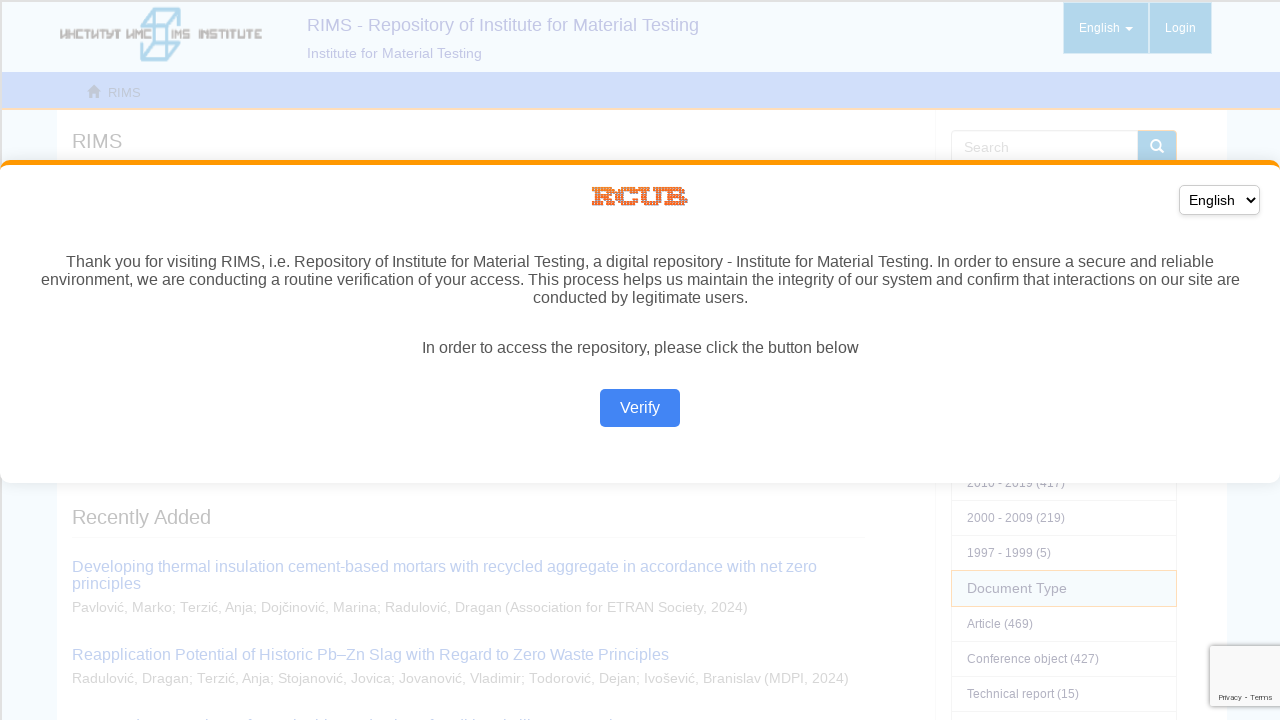

--- FILE ---
content_type: text/html; charset=utf-8
request_url: https://www.google.com/recaptcha/api2/anchor?ar=1&k=6LfVZzAqAAAAAFB-8-D6kBFUGGKNB05XSfTvviio&co=aHR0cHM6Ly9yaW1zLmluc3RpdHV0aW1zLnJzOjQ0Mw..&hl=en&v=9TiwnJFHeuIw_s0wSd3fiKfN&size=invisible&anchor-ms=20000&execute-ms=30000&cb=ar4sg4t264bm
body_size: 48315
content:
<!DOCTYPE HTML><html dir="ltr" lang="en"><head><meta http-equiv="Content-Type" content="text/html; charset=UTF-8">
<meta http-equiv="X-UA-Compatible" content="IE=edge">
<title>reCAPTCHA</title>
<style type="text/css">
/* cyrillic-ext */
@font-face {
  font-family: 'Roboto';
  font-style: normal;
  font-weight: 400;
  font-stretch: 100%;
  src: url(//fonts.gstatic.com/s/roboto/v48/KFO7CnqEu92Fr1ME7kSn66aGLdTylUAMa3GUBHMdazTgWw.woff2) format('woff2');
  unicode-range: U+0460-052F, U+1C80-1C8A, U+20B4, U+2DE0-2DFF, U+A640-A69F, U+FE2E-FE2F;
}
/* cyrillic */
@font-face {
  font-family: 'Roboto';
  font-style: normal;
  font-weight: 400;
  font-stretch: 100%;
  src: url(//fonts.gstatic.com/s/roboto/v48/KFO7CnqEu92Fr1ME7kSn66aGLdTylUAMa3iUBHMdazTgWw.woff2) format('woff2');
  unicode-range: U+0301, U+0400-045F, U+0490-0491, U+04B0-04B1, U+2116;
}
/* greek-ext */
@font-face {
  font-family: 'Roboto';
  font-style: normal;
  font-weight: 400;
  font-stretch: 100%;
  src: url(//fonts.gstatic.com/s/roboto/v48/KFO7CnqEu92Fr1ME7kSn66aGLdTylUAMa3CUBHMdazTgWw.woff2) format('woff2');
  unicode-range: U+1F00-1FFF;
}
/* greek */
@font-face {
  font-family: 'Roboto';
  font-style: normal;
  font-weight: 400;
  font-stretch: 100%;
  src: url(//fonts.gstatic.com/s/roboto/v48/KFO7CnqEu92Fr1ME7kSn66aGLdTylUAMa3-UBHMdazTgWw.woff2) format('woff2');
  unicode-range: U+0370-0377, U+037A-037F, U+0384-038A, U+038C, U+038E-03A1, U+03A3-03FF;
}
/* math */
@font-face {
  font-family: 'Roboto';
  font-style: normal;
  font-weight: 400;
  font-stretch: 100%;
  src: url(//fonts.gstatic.com/s/roboto/v48/KFO7CnqEu92Fr1ME7kSn66aGLdTylUAMawCUBHMdazTgWw.woff2) format('woff2');
  unicode-range: U+0302-0303, U+0305, U+0307-0308, U+0310, U+0312, U+0315, U+031A, U+0326-0327, U+032C, U+032F-0330, U+0332-0333, U+0338, U+033A, U+0346, U+034D, U+0391-03A1, U+03A3-03A9, U+03B1-03C9, U+03D1, U+03D5-03D6, U+03F0-03F1, U+03F4-03F5, U+2016-2017, U+2034-2038, U+203C, U+2040, U+2043, U+2047, U+2050, U+2057, U+205F, U+2070-2071, U+2074-208E, U+2090-209C, U+20D0-20DC, U+20E1, U+20E5-20EF, U+2100-2112, U+2114-2115, U+2117-2121, U+2123-214F, U+2190, U+2192, U+2194-21AE, U+21B0-21E5, U+21F1-21F2, U+21F4-2211, U+2213-2214, U+2216-22FF, U+2308-230B, U+2310, U+2319, U+231C-2321, U+2336-237A, U+237C, U+2395, U+239B-23B7, U+23D0, U+23DC-23E1, U+2474-2475, U+25AF, U+25B3, U+25B7, U+25BD, U+25C1, U+25CA, U+25CC, U+25FB, U+266D-266F, U+27C0-27FF, U+2900-2AFF, U+2B0E-2B11, U+2B30-2B4C, U+2BFE, U+3030, U+FF5B, U+FF5D, U+1D400-1D7FF, U+1EE00-1EEFF;
}
/* symbols */
@font-face {
  font-family: 'Roboto';
  font-style: normal;
  font-weight: 400;
  font-stretch: 100%;
  src: url(//fonts.gstatic.com/s/roboto/v48/KFO7CnqEu92Fr1ME7kSn66aGLdTylUAMaxKUBHMdazTgWw.woff2) format('woff2');
  unicode-range: U+0001-000C, U+000E-001F, U+007F-009F, U+20DD-20E0, U+20E2-20E4, U+2150-218F, U+2190, U+2192, U+2194-2199, U+21AF, U+21E6-21F0, U+21F3, U+2218-2219, U+2299, U+22C4-22C6, U+2300-243F, U+2440-244A, U+2460-24FF, U+25A0-27BF, U+2800-28FF, U+2921-2922, U+2981, U+29BF, U+29EB, U+2B00-2BFF, U+4DC0-4DFF, U+FFF9-FFFB, U+10140-1018E, U+10190-1019C, U+101A0, U+101D0-101FD, U+102E0-102FB, U+10E60-10E7E, U+1D2C0-1D2D3, U+1D2E0-1D37F, U+1F000-1F0FF, U+1F100-1F1AD, U+1F1E6-1F1FF, U+1F30D-1F30F, U+1F315, U+1F31C, U+1F31E, U+1F320-1F32C, U+1F336, U+1F378, U+1F37D, U+1F382, U+1F393-1F39F, U+1F3A7-1F3A8, U+1F3AC-1F3AF, U+1F3C2, U+1F3C4-1F3C6, U+1F3CA-1F3CE, U+1F3D4-1F3E0, U+1F3ED, U+1F3F1-1F3F3, U+1F3F5-1F3F7, U+1F408, U+1F415, U+1F41F, U+1F426, U+1F43F, U+1F441-1F442, U+1F444, U+1F446-1F449, U+1F44C-1F44E, U+1F453, U+1F46A, U+1F47D, U+1F4A3, U+1F4B0, U+1F4B3, U+1F4B9, U+1F4BB, U+1F4BF, U+1F4C8-1F4CB, U+1F4D6, U+1F4DA, U+1F4DF, U+1F4E3-1F4E6, U+1F4EA-1F4ED, U+1F4F7, U+1F4F9-1F4FB, U+1F4FD-1F4FE, U+1F503, U+1F507-1F50B, U+1F50D, U+1F512-1F513, U+1F53E-1F54A, U+1F54F-1F5FA, U+1F610, U+1F650-1F67F, U+1F687, U+1F68D, U+1F691, U+1F694, U+1F698, U+1F6AD, U+1F6B2, U+1F6B9-1F6BA, U+1F6BC, U+1F6C6-1F6CF, U+1F6D3-1F6D7, U+1F6E0-1F6EA, U+1F6F0-1F6F3, U+1F6F7-1F6FC, U+1F700-1F7FF, U+1F800-1F80B, U+1F810-1F847, U+1F850-1F859, U+1F860-1F887, U+1F890-1F8AD, U+1F8B0-1F8BB, U+1F8C0-1F8C1, U+1F900-1F90B, U+1F93B, U+1F946, U+1F984, U+1F996, U+1F9E9, U+1FA00-1FA6F, U+1FA70-1FA7C, U+1FA80-1FA89, U+1FA8F-1FAC6, U+1FACE-1FADC, U+1FADF-1FAE9, U+1FAF0-1FAF8, U+1FB00-1FBFF;
}
/* vietnamese */
@font-face {
  font-family: 'Roboto';
  font-style: normal;
  font-weight: 400;
  font-stretch: 100%;
  src: url(//fonts.gstatic.com/s/roboto/v48/KFO7CnqEu92Fr1ME7kSn66aGLdTylUAMa3OUBHMdazTgWw.woff2) format('woff2');
  unicode-range: U+0102-0103, U+0110-0111, U+0128-0129, U+0168-0169, U+01A0-01A1, U+01AF-01B0, U+0300-0301, U+0303-0304, U+0308-0309, U+0323, U+0329, U+1EA0-1EF9, U+20AB;
}
/* latin-ext */
@font-face {
  font-family: 'Roboto';
  font-style: normal;
  font-weight: 400;
  font-stretch: 100%;
  src: url(//fonts.gstatic.com/s/roboto/v48/KFO7CnqEu92Fr1ME7kSn66aGLdTylUAMa3KUBHMdazTgWw.woff2) format('woff2');
  unicode-range: U+0100-02BA, U+02BD-02C5, U+02C7-02CC, U+02CE-02D7, U+02DD-02FF, U+0304, U+0308, U+0329, U+1D00-1DBF, U+1E00-1E9F, U+1EF2-1EFF, U+2020, U+20A0-20AB, U+20AD-20C0, U+2113, U+2C60-2C7F, U+A720-A7FF;
}
/* latin */
@font-face {
  font-family: 'Roboto';
  font-style: normal;
  font-weight: 400;
  font-stretch: 100%;
  src: url(//fonts.gstatic.com/s/roboto/v48/KFO7CnqEu92Fr1ME7kSn66aGLdTylUAMa3yUBHMdazQ.woff2) format('woff2');
  unicode-range: U+0000-00FF, U+0131, U+0152-0153, U+02BB-02BC, U+02C6, U+02DA, U+02DC, U+0304, U+0308, U+0329, U+2000-206F, U+20AC, U+2122, U+2191, U+2193, U+2212, U+2215, U+FEFF, U+FFFD;
}
/* cyrillic-ext */
@font-face {
  font-family: 'Roboto';
  font-style: normal;
  font-weight: 500;
  font-stretch: 100%;
  src: url(//fonts.gstatic.com/s/roboto/v48/KFO7CnqEu92Fr1ME7kSn66aGLdTylUAMa3GUBHMdazTgWw.woff2) format('woff2');
  unicode-range: U+0460-052F, U+1C80-1C8A, U+20B4, U+2DE0-2DFF, U+A640-A69F, U+FE2E-FE2F;
}
/* cyrillic */
@font-face {
  font-family: 'Roboto';
  font-style: normal;
  font-weight: 500;
  font-stretch: 100%;
  src: url(//fonts.gstatic.com/s/roboto/v48/KFO7CnqEu92Fr1ME7kSn66aGLdTylUAMa3iUBHMdazTgWw.woff2) format('woff2');
  unicode-range: U+0301, U+0400-045F, U+0490-0491, U+04B0-04B1, U+2116;
}
/* greek-ext */
@font-face {
  font-family: 'Roboto';
  font-style: normal;
  font-weight: 500;
  font-stretch: 100%;
  src: url(//fonts.gstatic.com/s/roboto/v48/KFO7CnqEu92Fr1ME7kSn66aGLdTylUAMa3CUBHMdazTgWw.woff2) format('woff2');
  unicode-range: U+1F00-1FFF;
}
/* greek */
@font-face {
  font-family: 'Roboto';
  font-style: normal;
  font-weight: 500;
  font-stretch: 100%;
  src: url(//fonts.gstatic.com/s/roboto/v48/KFO7CnqEu92Fr1ME7kSn66aGLdTylUAMa3-UBHMdazTgWw.woff2) format('woff2');
  unicode-range: U+0370-0377, U+037A-037F, U+0384-038A, U+038C, U+038E-03A1, U+03A3-03FF;
}
/* math */
@font-face {
  font-family: 'Roboto';
  font-style: normal;
  font-weight: 500;
  font-stretch: 100%;
  src: url(//fonts.gstatic.com/s/roboto/v48/KFO7CnqEu92Fr1ME7kSn66aGLdTylUAMawCUBHMdazTgWw.woff2) format('woff2');
  unicode-range: U+0302-0303, U+0305, U+0307-0308, U+0310, U+0312, U+0315, U+031A, U+0326-0327, U+032C, U+032F-0330, U+0332-0333, U+0338, U+033A, U+0346, U+034D, U+0391-03A1, U+03A3-03A9, U+03B1-03C9, U+03D1, U+03D5-03D6, U+03F0-03F1, U+03F4-03F5, U+2016-2017, U+2034-2038, U+203C, U+2040, U+2043, U+2047, U+2050, U+2057, U+205F, U+2070-2071, U+2074-208E, U+2090-209C, U+20D0-20DC, U+20E1, U+20E5-20EF, U+2100-2112, U+2114-2115, U+2117-2121, U+2123-214F, U+2190, U+2192, U+2194-21AE, U+21B0-21E5, U+21F1-21F2, U+21F4-2211, U+2213-2214, U+2216-22FF, U+2308-230B, U+2310, U+2319, U+231C-2321, U+2336-237A, U+237C, U+2395, U+239B-23B7, U+23D0, U+23DC-23E1, U+2474-2475, U+25AF, U+25B3, U+25B7, U+25BD, U+25C1, U+25CA, U+25CC, U+25FB, U+266D-266F, U+27C0-27FF, U+2900-2AFF, U+2B0E-2B11, U+2B30-2B4C, U+2BFE, U+3030, U+FF5B, U+FF5D, U+1D400-1D7FF, U+1EE00-1EEFF;
}
/* symbols */
@font-face {
  font-family: 'Roboto';
  font-style: normal;
  font-weight: 500;
  font-stretch: 100%;
  src: url(//fonts.gstatic.com/s/roboto/v48/KFO7CnqEu92Fr1ME7kSn66aGLdTylUAMaxKUBHMdazTgWw.woff2) format('woff2');
  unicode-range: U+0001-000C, U+000E-001F, U+007F-009F, U+20DD-20E0, U+20E2-20E4, U+2150-218F, U+2190, U+2192, U+2194-2199, U+21AF, U+21E6-21F0, U+21F3, U+2218-2219, U+2299, U+22C4-22C6, U+2300-243F, U+2440-244A, U+2460-24FF, U+25A0-27BF, U+2800-28FF, U+2921-2922, U+2981, U+29BF, U+29EB, U+2B00-2BFF, U+4DC0-4DFF, U+FFF9-FFFB, U+10140-1018E, U+10190-1019C, U+101A0, U+101D0-101FD, U+102E0-102FB, U+10E60-10E7E, U+1D2C0-1D2D3, U+1D2E0-1D37F, U+1F000-1F0FF, U+1F100-1F1AD, U+1F1E6-1F1FF, U+1F30D-1F30F, U+1F315, U+1F31C, U+1F31E, U+1F320-1F32C, U+1F336, U+1F378, U+1F37D, U+1F382, U+1F393-1F39F, U+1F3A7-1F3A8, U+1F3AC-1F3AF, U+1F3C2, U+1F3C4-1F3C6, U+1F3CA-1F3CE, U+1F3D4-1F3E0, U+1F3ED, U+1F3F1-1F3F3, U+1F3F5-1F3F7, U+1F408, U+1F415, U+1F41F, U+1F426, U+1F43F, U+1F441-1F442, U+1F444, U+1F446-1F449, U+1F44C-1F44E, U+1F453, U+1F46A, U+1F47D, U+1F4A3, U+1F4B0, U+1F4B3, U+1F4B9, U+1F4BB, U+1F4BF, U+1F4C8-1F4CB, U+1F4D6, U+1F4DA, U+1F4DF, U+1F4E3-1F4E6, U+1F4EA-1F4ED, U+1F4F7, U+1F4F9-1F4FB, U+1F4FD-1F4FE, U+1F503, U+1F507-1F50B, U+1F50D, U+1F512-1F513, U+1F53E-1F54A, U+1F54F-1F5FA, U+1F610, U+1F650-1F67F, U+1F687, U+1F68D, U+1F691, U+1F694, U+1F698, U+1F6AD, U+1F6B2, U+1F6B9-1F6BA, U+1F6BC, U+1F6C6-1F6CF, U+1F6D3-1F6D7, U+1F6E0-1F6EA, U+1F6F0-1F6F3, U+1F6F7-1F6FC, U+1F700-1F7FF, U+1F800-1F80B, U+1F810-1F847, U+1F850-1F859, U+1F860-1F887, U+1F890-1F8AD, U+1F8B0-1F8BB, U+1F8C0-1F8C1, U+1F900-1F90B, U+1F93B, U+1F946, U+1F984, U+1F996, U+1F9E9, U+1FA00-1FA6F, U+1FA70-1FA7C, U+1FA80-1FA89, U+1FA8F-1FAC6, U+1FACE-1FADC, U+1FADF-1FAE9, U+1FAF0-1FAF8, U+1FB00-1FBFF;
}
/* vietnamese */
@font-face {
  font-family: 'Roboto';
  font-style: normal;
  font-weight: 500;
  font-stretch: 100%;
  src: url(//fonts.gstatic.com/s/roboto/v48/KFO7CnqEu92Fr1ME7kSn66aGLdTylUAMa3OUBHMdazTgWw.woff2) format('woff2');
  unicode-range: U+0102-0103, U+0110-0111, U+0128-0129, U+0168-0169, U+01A0-01A1, U+01AF-01B0, U+0300-0301, U+0303-0304, U+0308-0309, U+0323, U+0329, U+1EA0-1EF9, U+20AB;
}
/* latin-ext */
@font-face {
  font-family: 'Roboto';
  font-style: normal;
  font-weight: 500;
  font-stretch: 100%;
  src: url(//fonts.gstatic.com/s/roboto/v48/KFO7CnqEu92Fr1ME7kSn66aGLdTylUAMa3KUBHMdazTgWw.woff2) format('woff2');
  unicode-range: U+0100-02BA, U+02BD-02C5, U+02C7-02CC, U+02CE-02D7, U+02DD-02FF, U+0304, U+0308, U+0329, U+1D00-1DBF, U+1E00-1E9F, U+1EF2-1EFF, U+2020, U+20A0-20AB, U+20AD-20C0, U+2113, U+2C60-2C7F, U+A720-A7FF;
}
/* latin */
@font-face {
  font-family: 'Roboto';
  font-style: normal;
  font-weight: 500;
  font-stretch: 100%;
  src: url(//fonts.gstatic.com/s/roboto/v48/KFO7CnqEu92Fr1ME7kSn66aGLdTylUAMa3yUBHMdazQ.woff2) format('woff2');
  unicode-range: U+0000-00FF, U+0131, U+0152-0153, U+02BB-02BC, U+02C6, U+02DA, U+02DC, U+0304, U+0308, U+0329, U+2000-206F, U+20AC, U+2122, U+2191, U+2193, U+2212, U+2215, U+FEFF, U+FFFD;
}
/* cyrillic-ext */
@font-face {
  font-family: 'Roboto';
  font-style: normal;
  font-weight: 900;
  font-stretch: 100%;
  src: url(//fonts.gstatic.com/s/roboto/v48/KFO7CnqEu92Fr1ME7kSn66aGLdTylUAMa3GUBHMdazTgWw.woff2) format('woff2');
  unicode-range: U+0460-052F, U+1C80-1C8A, U+20B4, U+2DE0-2DFF, U+A640-A69F, U+FE2E-FE2F;
}
/* cyrillic */
@font-face {
  font-family: 'Roboto';
  font-style: normal;
  font-weight: 900;
  font-stretch: 100%;
  src: url(//fonts.gstatic.com/s/roboto/v48/KFO7CnqEu92Fr1ME7kSn66aGLdTylUAMa3iUBHMdazTgWw.woff2) format('woff2');
  unicode-range: U+0301, U+0400-045F, U+0490-0491, U+04B0-04B1, U+2116;
}
/* greek-ext */
@font-face {
  font-family: 'Roboto';
  font-style: normal;
  font-weight: 900;
  font-stretch: 100%;
  src: url(//fonts.gstatic.com/s/roboto/v48/KFO7CnqEu92Fr1ME7kSn66aGLdTylUAMa3CUBHMdazTgWw.woff2) format('woff2');
  unicode-range: U+1F00-1FFF;
}
/* greek */
@font-face {
  font-family: 'Roboto';
  font-style: normal;
  font-weight: 900;
  font-stretch: 100%;
  src: url(//fonts.gstatic.com/s/roboto/v48/KFO7CnqEu92Fr1ME7kSn66aGLdTylUAMa3-UBHMdazTgWw.woff2) format('woff2');
  unicode-range: U+0370-0377, U+037A-037F, U+0384-038A, U+038C, U+038E-03A1, U+03A3-03FF;
}
/* math */
@font-face {
  font-family: 'Roboto';
  font-style: normal;
  font-weight: 900;
  font-stretch: 100%;
  src: url(//fonts.gstatic.com/s/roboto/v48/KFO7CnqEu92Fr1ME7kSn66aGLdTylUAMawCUBHMdazTgWw.woff2) format('woff2');
  unicode-range: U+0302-0303, U+0305, U+0307-0308, U+0310, U+0312, U+0315, U+031A, U+0326-0327, U+032C, U+032F-0330, U+0332-0333, U+0338, U+033A, U+0346, U+034D, U+0391-03A1, U+03A3-03A9, U+03B1-03C9, U+03D1, U+03D5-03D6, U+03F0-03F1, U+03F4-03F5, U+2016-2017, U+2034-2038, U+203C, U+2040, U+2043, U+2047, U+2050, U+2057, U+205F, U+2070-2071, U+2074-208E, U+2090-209C, U+20D0-20DC, U+20E1, U+20E5-20EF, U+2100-2112, U+2114-2115, U+2117-2121, U+2123-214F, U+2190, U+2192, U+2194-21AE, U+21B0-21E5, U+21F1-21F2, U+21F4-2211, U+2213-2214, U+2216-22FF, U+2308-230B, U+2310, U+2319, U+231C-2321, U+2336-237A, U+237C, U+2395, U+239B-23B7, U+23D0, U+23DC-23E1, U+2474-2475, U+25AF, U+25B3, U+25B7, U+25BD, U+25C1, U+25CA, U+25CC, U+25FB, U+266D-266F, U+27C0-27FF, U+2900-2AFF, U+2B0E-2B11, U+2B30-2B4C, U+2BFE, U+3030, U+FF5B, U+FF5D, U+1D400-1D7FF, U+1EE00-1EEFF;
}
/* symbols */
@font-face {
  font-family: 'Roboto';
  font-style: normal;
  font-weight: 900;
  font-stretch: 100%;
  src: url(//fonts.gstatic.com/s/roboto/v48/KFO7CnqEu92Fr1ME7kSn66aGLdTylUAMaxKUBHMdazTgWw.woff2) format('woff2');
  unicode-range: U+0001-000C, U+000E-001F, U+007F-009F, U+20DD-20E0, U+20E2-20E4, U+2150-218F, U+2190, U+2192, U+2194-2199, U+21AF, U+21E6-21F0, U+21F3, U+2218-2219, U+2299, U+22C4-22C6, U+2300-243F, U+2440-244A, U+2460-24FF, U+25A0-27BF, U+2800-28FF, U+2921-2922, U+2981, U+29BF, U+29EB, U+2B00-2BFF, U+4DC0-4DFF, U+FFF9-FFFB, U+10140-1018E, U+10190-1019C, U+101A0, U+101D0-101FD, U+102E0-102FB, U+10E60-10E7E, U+1D2C0-1D2D3, U+1D2E0-1D37F, U+1F000-1F0FF, U+1F100-1F1AD, U+1F1E6-1F1FF, U+1F30D-1F30F, U+1F315, U+1F31C, U+1F31E, U+1F320-1F32C, U+1F336, U+1F378, U+1F37D, U+1F382, U+1F393-1F39F, U+1F3A7-1F3A8, U+1F3AC-1F3AF, U+1F3C2, U+1F3C4-1F3C6, U+1F3CA-1F3CE, U+1F3D4-1F3E0, U+1F3ED, U+1F3F1-1F3F3, U+1F3F5-1F3F7, U+1F408, U+1F415, U+1F41F, U+1F426, U+1F43F, U+1F441-1F442, U+1F444, U+1F446-1F449, U+1F44C-1F44E, U+1F453, U+1F46A, U+1F47D, U+1F4A3, U+1F4B0, U+1F4B3, U+1F4B9, U+1F4BB, U+1F4BF, U+1F4C8-1F4CB, U+1F4D6, U+1F4DA, U+1F4DF, U+1F4E3-1F4E6, U+1F4EA-1F4ED, U+1F4F7, U+1F4F9-1F4FB, U+1F4FD-1F4FE, U+1F503, U+1F507-1F50B, U+1F50D, U+1F512-1F513, U+1F53E-1F54A, U+1F54F-1F5FA, U+1F610, U+1F650-1F67F, U+1F687, U+1F68D, U+1F691, U+1F694, U+1F698, U+1F6AD, U+1F6B2, U+1F6B9-1F6BA, U+1F6BC, U+1F6C6-1F6CF, U+1F6D3-1F6D7, U+1F6E0-1F6EA, U+1F6F0-1F6F3, U+1F6F7-1F6FC, U+1F700-1F7FF, U+1F800-1F80B, U+1F810-1F847, U+1F850-1F859, U+1F860-1F887, U+1F890-1F8AD, U+1F8B0-1F8BB, U+1F8C0-1F8C1, U+1F900-1F90B, U+1F93B, U+1F946, U+1F984, U+1F996, U+1F9E9, U+1FA00-1FA6F, U+1FA70-1FA7C, U+1FA80-1FA89, U+1FA8F-1FAC6, U+1FACE-1FADC, U+1FADF-1FAE9, U+1FAF0-1FAF8, U+1FB00-1FBFF;
}
/* vietnamese */
@font-face {
  font-family: 'Roboto';
  font-style: normal;
  font-weight: 900;
  font-stretch: 100%;
  src: url(//fonts.gstatic.com/s/roboto/v48/KFO7CnqEu92Fr1ME7kSn66aGLdTylUAMa3OUBHMdazTgWw.woff2) format('woff2');
  unicode-range: U+0102-0103, U+0110-0111, U+0128-0129, U+0168-0169, U+01A0-01A1, U+01AF-01B0, U+0300-0301, U+0303-0304, U+0308-0309, U+0323, U+0329, U+1EA0-1EF9, U+20AB;
}
/* latin-ext */
@font-face {
  font-family: 'Roboto';
  font-style: normal;
  font-weight: 900;
  font-stretch: 100%;
  src: url(//fonts.gstatic.com/s/roboto/v48/KFO7CnqEu92Fr1ME7kSn66aGLdTylUAMa3KUBHMdazTgWw.woff2) format('woff2');
  unicode-range: U+0100-02BA, U+02BD-02C5, U+02C7-02CC, U+02CE-02D7, U+02DD-02FF, U+0304, U+0308, U+0329, U+1D00-1DBF, U+1E00-1E9F, U+1EF2-1EFF, U+2020, U+20A0-20AB, U+20AD-20C0, U+2113, U+2C60-2C7F, U+A720-A7FF;
}
/* latin */
@font-face {
  font-family: 'Roboto';
  font-style: normal;
  font-weight: 900;
  font-stretch: 100%;
  src: url(//fonts.gstatic.com/s/roboto/v48/KFO7CnqEu92Fr1ME7kSn66aGLdTylUAMa3yUBHMdazQ.woff2) format('woff2');
  unicode-range: U+0000-00FF, U+0131, U+0152-0153, U+02BB-02BC, U+02C6, U+02DA, U+02DC, U+0304, U+0308, U+0329, U+2000-206F, U+20AC, U+2122, U+2191, U+2193, U+2212, U+2215, U+FEFF, U+FFFD;
}

</style>
<link rel="stylesheet" type="text/css" href="https://www.gstatic.com/recaptcha/releases/9TiwnJFHeuIw_s0wSd3fiKfN/styles__ltr.css">
<script nonce="DZyyk9G4E0xBZFYwK6zs2Q" type="text/javascript">window['__recaptcha_api'] = 'https://www.google.com/recaptcha/api2/';</script>
<script type="text/javascript" src="https://www.gstatic.com/recaptcha/releases/9TiwnJFHeuIw_s0wSd3fiKfN/recaptcha__en.js" nonce="DZyyk9G4E0xBZFYwK6zs2Q">
      
    </script></head>
<body><div id="rc-anchor-alert" class="rc-anchor-alert"></div>
<input type="hidden" id="recaptcha-token" value="[base64]">
<script type="text/javascript" nonce="DZyyk9G4E0xBZFYwK6zs2Q">
      recaptcha.anchor.Main.init("[\x22ainput\x22,[\x22bgdata\x22,\x22\x22,\[base64]/[base64]/[base64]/KE4oMTI0LHYsdi5HKSxMWihsLHYpKTpOKDEyNCx2LGwpLFYpLHYpLFQpKSxGKDE3MSx2KX0scjc9ZnVuY3Rpb24obCl7cmV0dXJuIGx9LEM9ZnVuY3Rpb24obCxWLHYpe04odixsLFYpLFZbYWtdPTI3OTZ9LG49ZnVuY3Rpb24obCxWKXtWLlg9KChWLlg/[base64]/[base64]/[base64]/[base64]/[base64]/[base64]/[base64]/[base64]/[base64]/[base64]/[base64]\\u003d\x22,\[base64]\\u003d\\u003d\x22,\x22w7orw6EhesKUw406K1rDrCNbwqAHw7rCt8OYJRsXUsOVHxbDtWzCnQheFTsmwqRnworCiwbDvCDDp0ptwofCvFnDg2JNwpUVwpPCtAPDjMK0w44pFEYgMcKCw5/CmMOiw7bDhsO8wrXCpm8aTsO6w6pzw7fDscK6ImFiwq3DsF49a8K6w7zCp8OIFcOVwrA9F8ODEsKnTlNDw4QNOMOsw5TDiCPCusOATzoTYDMxw6/CkxxXwrLDvy9WQ8K0wqZuVsOFw7TDsknDm8O6wrvDqlxvAjbDp8KND0HDhVVjOTfDscOSwpPDj8OOwq3CuD3CkMKaNhHCs8K7wooaw5rDuH5nw6MQAcKrW8KHwqzDrsKHaF1rw4TDmRYcUyxibcKhw5RTY8Ohwq3CmVrDuwVsecOsIgfCscOIwr7DtsK/wpzDt1tUQxYyTS5pBsK2w75ZXHDDmcKOHcKJWSrCkx7CgirCl8Oww4jCpDfDu8KgwofCsMOuLcOJI8OkO1/Ct24DV8Kmw4DDrsKGwoHDiMKmw79twq1Uw7TDlcKxfcKuwo/Ck0bCtMKYd2jDp8OkwrIRKB7CrMKdPMOrD8Kgw4fCv8KvWBXCv17CicKrw4krwrZ5w4t0WlU7LDliwoTCnBTDnhtqcSRQw4QOVRAtPcOzJ3Nfw4I0HhsWwrYhSsKlbsKKTQHDlm/Dp8K3w73DuU3Cv8OzMycoA2nCq8KTw67DosKcacOXL8Otw4TCt0vDgsKwHEXCgsKYH8O9wp3DjMONTArCsDXDs0PDtsOCUcOLaMOPVcOPwok1G8OUwovCncO/YRPCjCABwrnCjF8YwoxEw53DnMKOw7IlEcO4woHDlXDDsH7DlMKsFltzdsO3w4LDu8K/F3VHw6/[base64]/[base64]/CksO5wrs1Yi1aw5vCvkdRwpPCjcKxIMOnwqgLwoNUwrxOwptnwqHDgkfCmlPDkR/Drz7CrxtHP8OdB8K1YFvDoCnDuhgsHcK7w7LCt8KIw4c4VcOPBMOJwpbCmMKRNmDDnMO/[base64]/esK5w7JgS2vCicKRw6fCisKQaMOCOcK0w4LCvcKCwrfDtWzCjcOPw5jDv8KxBjQ4wozDrMOfwonDpAZNw5vDpMK/w7/CoC0+w5NAZsKITjjCvMKdw7QKfsOPfHXDo3dUCnt7S8KQw7obASXDsUTCpS1VOHZKaSfDmcOqw5zChiDCvhEaXTdhwo4JPkkewoDCt8K0wqFow5hYw57CjsKjwps4w640wpjDoS3CrDDCrMKOwoPDtT/Cn2DDksO5wpdpwo5xwqlvAMKbwrjDhhcmY8O3w7YQe8OKOcOoVcO5VSpAGsKBJsOoRWoMZllSw4BBw6XDl0YSNsK8L0RUwrc0AAfCvQnDpsKpwqBzwrHDr8KnwpHDjiXDllc6woR2csOyw5kTwqPDmsOGDMKIw7vCpCUXw7EQa8K1w68/OiASw6rDosKEDMObw5w3Tj7CvMO/acK2w7bCocOFw6o7KsOOwqjDusKAf8K0QCDDtMOpwo/Cig3DijLCmMKgwqLCnsOdXsObwrXCpcOJcj/CmF3Dom/DqcO3wp5mwrHDkikEw7x7wrAWP8KDwo7DrivDmcKTMcKoLzoJCsKfRinCtsOMThkycMOCHsOiw6Ubw4zCsxg/LMOjwoFuWyTDrsK4w6/[base64]/CqsO3wqLDqmjDk8ODwpAvAMO+SFRsBRtWw7bDuVvCjMOocsO6wqgiw7tGw4Vtel3CumtZLExeV2jCsQDDlMOrwo0hwq/[base64]/DvMKhw6xpwqbCusKWPjlUJ8KASsOpM8KmwqDCsmLCkinCmQwzwrnCgF3DsHU/dMKFw4bChcKtw4HCo8O1w47DtsKbTMKiw7bDgHjDi2nCrcKNf8OwL8KOelNww4bClDTDjMKPLsK+asKfE3YyRsO8GcKwUCrDuzx3eMK3w43DicO6w5/Cq00Dwr0zw6p4woB/wpfCvWXDrXdRwojCmQnCoMKtTxIxwp55w7Y4w7YHGcK/wqIsIsKfwqrCjMKNa8KjNwACw6vCsMKXKjRKLknCpcKNw6rCiA3DsTzCnsODDirDnMOlw47ChDQZecOWwqYDTVMdI8OuwoPDtU/CsHM0w5dTIsOcEQhvwpvCocOXd1xjYRrCt8OJI0bCinXCpMKmacOFa1Q4woALV8KDwrHCv2xLCcODE8KTGmHCucOFwrR5wpfDgX/DrMKpwqYAfDUpw5HDpMKWwpx0wpFHZMONcxdEwqzDosKoGG/[base64]/CgkEcOMOpYHXDj8O4w6HCkh3Ckk7CtMOhw5zCgEQxZ8KdMEvDiWLDvsKQw7V5w6rDlsOmwrlUCnXCknsCwqAGScOmSH8sSsKfwqQJWsO9wqLCp8KRPlDCo8K6w57CuQXDrsKjw53DmMKqwqEbwrdEZm1mw4/DuStrcMKCw6PCr8O1YcONw5HCnsKqwrYVRWw/[base64]/d8K+wpzDrcKwZGHCrsKRTi4Tw7tnIhrCtsOyIMOXwpfDkcKkw4/DgyAlw6XCvMK8wqsXwrjDvzjCn8KZwq3Cg8KewosxGzXDoG1zcMOFBMKwdcKVD8O0WcOuw7tAEyvCpsKvccODRgBBNsK7w6Q+w4jCp8Kwwpk+w7rDssOjw4HDlUx0bxlLVQJmAC/ChsOQw5rCqcKtXC9UPUfCjsKeeFtTw6UJQ2Jaw7EeeS0SAMKMw6fClCMYWsOCVMOTWMKCw7BAwrDDuy9Dwp/CtsOdUcKUF8KVD8Omwp4qajvCh3vCkcOkacOJOljChldwdztjwrF0w5rDjcK5w6F2VMOQwrF1w6vCmhFpwrTDuzXCpcOlGA1NwqhzFl5lw5nCoUfDlcKkCcKQei0EYMOVwrfDgA/CpcKMB8KuwozCsQ/Du3AMccOxBEPCocKWwqsowrTDvFfDgFl6w5p/LTHDrMK2E8Olw6jDhTBNTSVhXMKbecK0DDTCvcOdQ8KUw4pEasKEwpBNYsK2wo4TQWzDosOjw7XCkMOsw6NkcQpMwpvDrFYyE1LCvCACwrcvwqPDrlZ9wrQiOQNCwr0QwpLDncO6w7/Cnjdkwr48FsKow5k9BMOowpDCj8Kpe8KIwqIpWncew7TDnsOLbxTDjcKGw4NKwqPDvloOw6tpMsKjworCmcKmJsOcOArChxdDfkvDnMO+Vz7Dj0XDvcK/woPDssOxw6UKRznCijLCmnUxwppMUsKsIsKOI2DDv8KvwoMfwqBUdUzCpm7CosKgSUlpGhoDAXvCocKrwp8Kw7/[base64]/[base64]/CmsOjRsKfw7rChMKrwp/CpxAjDcOzQGLDp8KBw6rDjDbCqhjCoMOEScO/[base64]/DusKxDT5JKRDCkjDClcKBaVLCm8OGwodRF0FcwqohasO1GsKjwrYLwrUpDsK3X8K+w4gDwoDCvRPDmcK5wq57E8Osw44OPTLCv3cdGsOjasKHA8OSD8OscWfCsXvDimrDqD7CsBbDvcK2wqtnwoALwoPDg8KGwrrCqFdPwpc1IMKSw5/[base64]/Chm81fAvDhksPwp/Cjn/DhxAwwoQEKsO8wrLDmMO9wpTCgMKJACHDsGYiw7rCrcOQKsOlw4QMw4TDm1/DpRnDgFHCol1DdsOwVhnDmw98w4vDjTpmw615w68JbHbDsMOLV8K4VMKxTMOLQMKRaMOQcABQAMKiScOyU28Qw7HCmCPDmXfDgh3CrlfDhXN7wqV3Y8O8E10JwrHCvjEiURnCtAYJwrjDpDXDjMK2wr3CrkYPw5LCnAEMwqbCqsOvwp/CtcKJN2XChcKjOCU1wpgrwrRnwqvDhVrCkBfDh2NpB8Klw5EtLcKNwrIMbljDhsOuKQVjMcKNw5HDqiHCvygOAi92w4jDq8OzYMOaw4o2woNCwpA0w7d7QMK9w67Dt8OsDSDDosODwr7CpMO9LnPCm8KTwq3CkFfDgkLDo8OtGjgHVsOKw5Nkw6rCsW3Dl8OdUMOwdz/CpXbDpsKGYMOaCBFSw703csKWwrUFIcKmIxYgw5jCmMKQwrEAw7UcWz3DkH0vw7nDpcKfwo3CpcKawrd7QyTCjsKadGkpwq/Ck8KAISFLNMOkwp7DnTHCksO0B2w4wpnDocKhf8OEEEbDmcOTw7HCgcKkw6jDpz92w7llbTFSw4J7b0kyQyPDi8OleGjCr1TCnE/DpcOtPWTCk8KNGzDCplHCgFpWOcOtwrzCtXTCp3U+Gx7DoWTDu8KEwpw6B1MLYsOVWMKHwqTCkMOyDAHDqhvDk8OsGMOSwrbDr8KGYkjDtn3DpyNZwqfCp8OQJcO+ORpYeyTCncO5OcOACcKhFk/[base64]/[base64]/ChjDCq8Kaw6rCuGFkK21aw71MUijCjcKvUkpqH11/w6pYwq7CisO8LijCvsOeDiDDjsOdw5XCmXnDtMK0LsKnTsKxwpFjwqEHw7fDrgXCknvDtsKIw5RDcEV2McKhwpjDgkDDscKEBhXDkSIxwqDCksOswqQ/wpPCoMOswovDrRrCiykiCzzChzEnVcKpWcOTw6I2dsKOV8OOPEAnw4DCqcO/fTTCtsKcwrh/cHDDvsKyw4JSwqMWBMKOLcKRHgzCrk9AO8KBw6fDqDN7TMOBQMOjwrc+QsOrwqcXGHRQwq4+AjnChsOZw5QfUwnDgFFVJBDDvgELEcO+wpbCsBYnw6/DiMKNw4c0JcOWw6rDpsOsE8O6w7bDnSHCjRcgccOPwpAdw4BBFsOywogpTsK/w5HCu3VcPxzDijZIUFVnwrnCuVXCpMOuw4vCoG0IY8KSYAHCvXfDnhTDqS3DpwvDlcKMwrLDnwBXwr0OPMOgwrXCoHLCrcOZcMOOw4zDmyEZM3bCkMO+wpvDpRIRHVHDrsOSRMK/w6xWwp/DpcKyVW3CokjDhTDDucKZwpfDvQBJU8OFHsOoRcK1w5NLwoDCpwPDrcOpw7cBAcKzTcKbcsKPfsKmw7xAw4t6wqd5c8OZwrrDh8Klw6dLwrbDkcKqw6NNwr0Pwrpjw6LDqltEw6Y/w7/[base64]/wqjCiHEfZsOGw5tNCl4kW0gQVVIfW8OVw4lYdRzDgVrCshIbQ2TCgsKiw6ZIS3BrwoMcdER6MjtAw6Jgw7QLwogbw6fDpQTDl2/ChBPCojXDqUx6MSAQY17Cmjh+OsOYwrrDsibCr8K9a8OpF8Oiw4DDgcKJN8Kcw4J1wpzDrzDCkcKzVQUmIBcAwr4SIA0Dw5sDwrNKAsKLMcOOwqEgTFPCiBfDkW/Ck8Otw7N+UD1+worDr8K7NMOFJsKRw5PCscKbTmUIKDbCpHXCr8KnXMOuH8KqLGDCv8KgVsObSMKEBcOHw6DDjGHDj20ST8OewpLDkRLDtAxNwprDvsONwrfCk8K4A3LCosK+wo4Iw6fCscOdw7rDt1LDtMKXwqjDhELDtsKtw5/CoS/[base64]/[base64]/YcKrUyptwoRlw5A4w4JVLUnDnjYNFcK0AcKVw7gJwq/DqsKOZl/Csk0uw78UwpjCvntqwoV9wpstMwPDvFR6KmxRw43DvcOjOsK0PXnDmcOAw5xNw4rDncOKCcKCwrQ8w5oSIWA8wqZKGHTCgy/Cng/[base64]/Ci8K0wpM6GcKtw7c5aMKHexXCuybDmcKTwqPDkQEPwrnChS9cQ8KZw7LDiFl/[base64]/[base64]/DjGgPw6/DqGHCkBEleHfCtjvDrcO3w43CunHCk8OwwpLCiwHCg8Ova8OIwozCocOtd0pCwqTDtcKWVk7DiSYow47DtxAew7QOKirDuxZ9w68bGRzDtj3ComvCiV9bYXoSH8K6w4pcAMKaMyPDpMOFwrPDqMO2QMOReMKGwrvDsyPDjcOeW20Cw6bDuTvDlsKMTsO/P8KVw7fDiMKrSMKNw4XCscK7acO0w6fCtMKbwrPCvsO3RStfw5LDnSHDusK/w5l/asKrwpFRf8OtJMOkHi/CssOrH8O8UMO2wpoRX8KmwrfDhXZWwpAMSBM6EMOsfynCoRkkGcOATsOAw5HDoTXCskrDpiM8w4XCskEcw77CsSxWYgXDpsOyw505w6tNHj3Cg0JhworDtFY+Dn7Dt8O4w7rCnBtJacKIw7UJw4bCl8K5wrnDvsOeEcKswqMECsO/XcKaRMOTODACwqjCn8K5HMKUVTscI8OeGhPDicOBw58PdT7CiXnCvi7DvMOPwofDrwvCmgTCqMOEwocPw7B5wp0bwrTCtsKJwrrCviB1w6pfJF3DgMKzw5FJfERDVDh7ck3DkcKmdgI1KwVEYsOwPMO8IMKxaz/CmsO7EyzCksKSKcKzwpDDuxRVFTkQwog+W8O1wpDDlzNqIMKPWgvDrsOlwo1bw5s7C8OFIRDDvD7Conkow6kbw63CuMKww5fCiyEELH4tbcOqFsK6ecOKw4nDggFgwovChMO9XWo/P8OQXcOdwobDk8OTHjzDi8K3w7Q/w7YuaDrDhMOTfifChlZTw4zCqsO2dcKqwpTCvRw7w6bDvMKwPMOrFMObwqYFIkrCnTMRNEAdwoPDriwFOcODw7/CiBXCk8OqwqgNOTvCmlnCmMOnw4t4I3BWwrNjR17Cg0vCuMOsdysCwqjDhAkFRQAAe2w+QDXDsyBLw6cdw4xfB8Kkw55VSMOlX8O+wrpPw4p0WBN7wr/Dq0o/wpZHB8O/woY0wqHDsg3CpD8OJMODw7Jgw6FHTsKEw7vCiw3DjRXDlsOWw6/Dq1hEQi9nw7DDgjEOw5/DgzzCv1PCqG0iwoNefMKEw4UvwoRpw7s0BMKHw6zCm8KMw552VlrCg8OEIiNcUMKuf8OZAFHDhcOGL8KAKC9uXsKUW0rCoMOEw7rDs8OyLCTDusOYw5HCjsKKOEwwwpPCrxbCqzMKwpw6GsOww6Viw6cIRcOPwrvCsyDCtC4Vwq/ClsKNOgzDhcO8w4gtP8KqFCHDqV/[base64]/AxPDjR/CohILNQhYw5sjwrkLHsOiwpXCrcOwG389wptQBinCksOIwp8hwqY8wq7CmmvCoMKaMR/[base64]/aXbCoEdgdUnDpMK0wpNqQsOiw67Dm8KObnbCnxvDicOFUcK4wo8UwoTClcOewoPCgcKae8OYw5nCvGwbSMOWwoDChcOeLVDDlRUgHMOEB2Nkw5fDrMOBXUXDhG8nUMOJw7lzZXZ2exnDm8K/w4pzeMOPFyfCrQzDs8K/[base64]/w7ZYWcOZU14JwokKw6/[base64]/ChknDv8OiworDjX/DiMKrw6fDmAYAw4x2w6g9w688QFozLMKgwrQlwpfDicOAwpXCtsOzXwrDkMKtbgFrb8KdXMKHdcK+w7pyKMKkwq0hN0bDscKrwrzCukAPwq/DoHDCmSfCsxxKFmRww7HCr33DhsOZVcO9w5BeCMO7O8KOwpXCkls+U3oKWcKNw4lUw6RBwrALwp/Chw3Cv8Kxw6gsw7vDhWMVw5kGVcO+HULCrsKdw5fDnBHDtsKBwrnCpS9TwptBwr4IwqB5w4xYIMKaIGbDumDCisOFJHLCncKiw7rCq8OQKidqw5TDoS5CeyHDtl/Dg114w5p1wq3CisOAIT8dwpgPOMOVAQXDlitkWcKjw7LDvSnDrcOnwowjclTCoEAsRkbCoVsWw7jCtVFCw5rDksKjbELCu8OUwqbDlS9nVEYhw7oKFz7CvDMvworDksOgwqrDgh/Dt8OBMjLCvWjCt29bCio2w5IIYcOtccKHw6PDq1LDh0/DgAIgXl1Fwp4wKcO1wq9Dw7N6YX1YaMOLJALCo8KQeFMawqjDnWbCv37DojLCjV1jbUo4w5Z8w4zDvWfCjF3Dt8K1wr0Vw47ChkEySAVIwoPCuFwkDzRMPSPCjsOpw4wVw6IZw75NEMOWGsOmw7A9wotqS2/DtMKrwq1Jw5TDhzUrwpZ+ZsKuw5vCgMKAOMOjbwfDkMKvw4vCtQpqXXQdwokgC8K8G8KeHz3CgsOJw7XDuMO7BsOlDEI9FWVtwqPClRs8w6/DrQbCnHlzwqPCvsOXw73DtmrDgcObJmESGMOwwr7Dqmd/wpnDu8OUwr3DusK3FBHCsDtcNxMfcgTDkSnCp3nDjAAwwqARw6fDqcO8SF8/wpfDhsObw5k6dH/[base64]/Ct2MLw63CvsKBwpwYwr5gOMOLw4gBGMOaSXttwrvCmMKaw5t/[base64]/w65EwrfDncKjfndrBMOGZ0PClFl+H8K9QBfDqcKmwqBmaR3Cr0PCuFrCmAvCsBpqw55Ww6nCqWLChS5MaMO4X3kjw6/CgMKtMG7ChzPCvMOhw4cAwqYKwq4EXgDCvzvCk8Ocw5V/woEEcHQ9w5YPC8O+UcORQsOzwqJEw5jDhAkQwo7Dk8OraC/CtsKPw5xXw73CiMK7UsKXRnPCsX7DvgbCmGXCkTDDknRUwpJpwoDDpsObw5x9wrAlOcKbDz0HwrDCtMOWw6DCo1xpw5NCwp/CjsK5wp5BNmXDr8KKdcOPwoJ/w6DCu8O6HMKTESg6w6NCf3MDw7fColLCoQfDkcKRw44VdVvDrMK/dMOtwrUpZHrDmcK4YcKvw53Cl8KoWsKHM2AXacOqdwEUwq3DvMKUNcOpwrk8BMKMQH1+EQMLwoZwPsKhwqDCgDXDmwDDiw8MwrTCv8K0w4vCisOxGMK1ZD4/wokDw4wdXMOVw5t/Lhhqw68CYFIeKMO5w5LCrMOcTsOewpHCsAHDnxbDojvCizhuUcKlw5o3wrBVw7wjwpRAw7rDoCzDpgFCBx4SaSrDusKQHMOIRwDDusKTwq4xEzk6FsOmwoo/DT4fwowzNsK1woREHwnCqzTCgMKPw78RUMKjYsKSwpTCosKRw75kSMKECMO0R8K2wqQqXMKQCx4WF8K0bEjDisOkw61wE8O9HHjDncKJw5jDqsKMwr9+e012KUgGwp3DoEQ5w7BCb3/[base64]/DiSYaw6cKMcKrEcOlwpZLaihPe8KUAj3DoRx0AgvCllnCkWZsS8K/w43CvcKLfS1JwpI0wp1AwrddXxMVwqsrwoDCoSnCmsKvPnkAEsONCTMpwokDcn4gBi0RdjYkFMKmFsOxYMONCCXCug/[base64]/DhcOSWDDDl8OVdMKtwpEjw4PDtTgzw61aNEAJwqHDoT7ClMOmFcOEw6HDmsOIw53ChAPDmMKSeMOGwr4rwoXDgcKDw4rCuMKdbMOmf1RwQcKbAATDihjDlcKLMsKBwr/DtcOuGTcxwo3DusOtwrVEw5fDvBvDs8OTw6LDssOGw7TDuMOrw6YeHSMDFgLDsSsGw7gqwpx5BV5ULw7DtMOjw7zCgWXCvsOWOSLCsTjCmcOjJsKAIz/ChMO5D8OdwodCPAJ7QcKCw65Xw7HDu2Z9wp7CgcKXD8K7wpEaw6sYN8OvIyTClcOnOcKpARQrwr7CrcOsJcKaw7ciwoheYwFTw4LDqC4IDsKLKsKjVlYmwoQ9w7jCisO8DMOww49eE8OxLsKObSNlwp/CqMK1KsKiPsKoesOQZ8OSTcKpOFAEH8KRw7tewqrCpcKowr1PMAPDtcOkwp7DuxlsOisowobCvWwEw7/DlUjCrcKfwo03JQ3Ct8KSelzDgMKdAm3CiTfCs2VBS8Kxw5HDmMKjwqRTD8KYBsKawr0Kwq/Ci2kAMsOEa8OMFQl1w5bCtG0VwppoVcKSdsKqKUnDn2QUOcKTwoXCszLDtcOrQMOLZmk/HHItw6VAKx3Ctmo1w4DClkfCnVNPJC3Dh1PDg8OHw55vwoHDq8K2CcOxRD1mZsOuwq93EEfDm8OuOsKMwpXDhTZFKsOlwqgye8K3w6Q6dmVVwo51w5rDjGlDTsOIw6XDrcOnAsK+w69swqhJwqBgw5JXBQYCwqvChMO/DCnCqVIqTMO1GMOTDMKmwqQtM0HDs8O1w4bCmMKYw4rCgyTCmjPDjyPDgE/[base64]/CoRoSwrzDsCXDp8OXKwjCqFHDs8OLNcOrKzM8w7wLw5N0BmPCi1l5wocOw5ctBHcARsOjGsO7WcKdDcOfw5Nrw5bDj8O3Dn3ChhJtwpADL8KOw4/Dl05OfVfDkCHDmGpew7zCpDwMVcKKZxrCojLCsxRzPC/CuMOwwpEEecK1esK/wqZqw6IlwqU1IF1cwp3DksKxwonCnUJVwr7DlBIpMzchB8O7wpDDtUDClSoawojDhiMXWWosJMO3N3TDk8K7w4DDocOYQmXDsmMzOMKmw5w8VXvDqMKfw59de0QOWsKow7XDhjTCtsOWwrkhZUTCpURIw41gwrpYHMOEFxTDun7CqMO/wpYVw6t7PSrDmcKAZnDDv8OIw6bCsMK7YCdNKMKKw6rDrkMJMmY3wpQJJ07Cm0LDhhQAccO4w5Few6LCjGDCtlHCnyvDv3LCvhHDuMKFCsKaSgo+w7RYARA7wpEywrsXUsOSDldzXX00WS4Fw6/DjjfDlRnCt8Okw5MZwrQew4LDjMKiw5dSV8KTwofDocO8WizCvWjDucKXwr0zwqAXw5kcDELChXVIw7syUx3DtsOZP8OvCVnCtD0rBMKJw4QLSVpfBsO7w5fDhC4Pw5LCjMK2wo7DoMKQLSdmPsKUwpzCm8O3Zg3CtcOxw6fDhyHChcOiwp/CucOwwrltIG3CpMKyf8KlVgbCr8Oawp/DlzlxwqnDgU9+wojDqTttw5jCgMOzw7FUw74Iw7PDrMOHRMK8w4DDsBY6w5cewrFUw7rDm8Kbw4IJw6plIsOwGgHCo1nDvMK7wqYIwrk/wr4+w4QWWT53NcKnMMKDwpMoGmDDk3LChMOLdF4pIsK7FWpawpg2w7bDn8OHwpLCm8KQOcOSb8OucljDv8KEEcK+w5rCo8OUKMOPwpvCvAHCp37DowDDsjM2IsKQFsO6fjvDlcKuCGcow6DCkD/CiWoowoDDvcKSw4w7wrTCk8OhH8K6OsKAbMO2wrUlHxrCqyxfWj/[base64]/DrsOPMHXCtCYdPy4+UGfCoH8PdjRuU08iacKmCFDDn8OJJsO9wo3Dv8KiJ2sBSzbCrsO3RsKhw7nDhlnDuk/DlcO5wpbCuwd8H8KDwrHCkHjCv0PCv8OuwpDDlMOMNGpMPnLDkgUUcTlVIcO5wqrCpW0WcUxxFHzCicK4E8OZXMOyasKFJsOuwrVGDQXDksO/CFvDvsKww5UCLcOew7B7wqzCgXVDw6rDsW43GsOoa8OSZ8OSaVjCtFrDiCVbwqnDqBDClQMvG0XCtcKZNsOefm/[base64]/DgQJzw6p/OMOEcD5Yw4oEX1Nnw73DqwLDpMKfw69RF8KGCsKACMOiw79iO8Ksw4jDicOGJ8KowrDClsOdL3bDu8ObwqUdJT/CjBjDqVwIGcKmAU1gw6XDpXrClcOOPVPCoWMhw4FuwqPCm8Klwr/[base64]/[base64]/Cv8K1FGhzwpnCpzM/ADLDpcOSIsOiw4HDm8OewrxTw4bCgMK+wrPCi8KTKDnDnnJCw4HCmk7Cr03DusOTw74VQ8KQdcKZNnTCiQcpw6PCvsOOwpljw4fDvcKew4PDsGI2CcOpwr7DkcKYw6VlR8OEbG/ChMOCLz/DrcKkWsKUfgRUdHxiw5ASHUpfScO/QsKww7jCssKpw4MMQ8K7dMK8VxZVN8KWw4LCs0rDsgLCm1/ClVlhM8KLfsOdw75Yw4wnwrdtMSbCgsK5UgjDhMKyLsKgw5xqw5djGMOSwoHCs8ORwr/DnwzDgcKXw5PCscKwUTvCtnYUVMOmwr/DscKcwpFdCAA8ARzCjil6wq7CsEI9w7PCv8Ohw6TCj8OFwoDDmkXDlsOew6TDqE3CkUbCgsKrIRYTwo9eT0zCjMOxw5PClnfDmlvCvsOBbhZlwo0Rw4YtbgshViUCXTEEC8KFXcOTJcKnwobCl3fCmcObw4VTMQY3JnXCr18awr/[base64]/CsMKaEsK/wpTDhsOpw4fDmsOCahjCtcKubgnCgsOhwq9zwoTDiMKNwo9wUcOPwrpOwrczwpzDkmc/w79pXcKywoULPMOyw73CocODw6hpwqbDl8O5BMKUw55zwrjCuiNfFcOaw5ITw6TCq3XDkWTDqy1PwpRRaH7ColDDrCE+wr7CncOWaCwhw7YfJxrCn8Kww4zDhBfDtiTCvzvCsMOyw7xqwqEXwqDCtVDClMORXcKFw6JNbihRwrwNwqZ1CVJXSMKqw79xwrrDjC4/wqXChW7CrVzCuGQ/worCvcK8w5rCqBI0w5Bjw7N0McOAwqDCr8OswrHCl8KZX1stwrzCusK0UzfDqcOgw5dTw4HDpsKew78WcE3DjcKqPRXDu8KFwrB8bxlSw78WYMO5w5/Cp8KIAVQRwrUvdsOfwp9DCQBiw6BnOXfDrMKPXSPDoDI0Q8OdwpPCksOdw5DCu8Obw4lEworDlMOtwpMRw6HCu8Oww53CoMOvQEsJw4rDkMKiw43DvQhMCiU2wozDsMOEQizDmm/[base64]/[base64]/CtTQhwrHCli3CpMOpw7Urwp0Zw5HDphMfA8KYw7fDjFUaFcOEW8KWHxXDosKGSzfDnsKdw4Vowp80H0LCn8OHwoZ8esOLwrx8OMORUcKzEMK3G3Vaw4kQw4JMw4fClz7DvBLCvcOYwrDCsMK+OsKCw7zCuA3CicOcdMOxaWJsPiMcMsK/woLCgQMYw7fCgVbCqynCvwRswrLDqMKSw7FOE3s8w4XDjl7DlsKvH0Msw5hhYcKEw7ISwodXw6PDuRTDpE1aw54dwrkqw4vDgsODwqDDicKbw6w0N8KKw43CviHDg8KRSFzCoi/CkMOjGCLCmMKmYGLCo8OzwogUDSUdwrTDq203c8K3ccOHw4PCnTrCmcKAdcOHwr3DpwdbKQnCqQXDhcKhw7NRwrbCk8Ocwr/DsyLDn8KDw5rClzEowr7CmjrDjMKICwITCQPDnsOSZxTDncKNwqMow7TCkEYCw6VWw6HDliXCu8O8wqbCjsOIAsOzKcOGBsOlDcK1w6tWRsOxw6vDnjFlVcKYEMKsaMOrGcOwBBnCisK3wrsuRhfDl33DtMOBw4vCtxwOwq1Iwr/[base64]/CcKKA0LDlG8KJMKIc2ABworCssK8eMO4aSEnw40IdcKiNcKYw7NOw4/CpsODdno1w4EDwo3CmibCiMO8dsOHGxTDrMO1wox1w6QbwrPCiGTDh2h/[base64]/DgMKaw5lkw7PCoMOkw4vCtVdAYSDCr8K2wpXDk2Rgw6B3wpnCi39SwqrCo3bDhsKhw6Jbw6vDr8K+wq0iI8OmAcOQw5PDlcKrwrc2d25swotQw6HChHnCgQAWHh8aHi/[base64]/CucKsw6xQd8K2R8O5w5tIw7zDrcKBAwjDrQIhwpRFWGttw47CjTrCs8OhbV1OwqkGGkrDr8Opwr3Co8OTwpDCmMKvwoTDoi8OwpLCrG/DuMKGw5EHXS3Do8OYwoHCg8KDwrpJwq/DgBYlD13CmzDCqHp9MWbDqnkKwoHCglQvLMOkG3p6e8KDwqTDh8OOw7TDol4xRcK6DMK3JcOSw7wuNMK+PcK6wqfCiF/Cj8OOwqx2w4bCsyM/A3/Cr8O7wpp8FEkxw5tzw5EJTsOTw7DCnGoew5JALAHDrMOwwq9Uw53DvMOEcMKtWXVMLjYjDcKLwrvDlMKpHjQ/w5E5w5jCs8Ocw7scwqzDkyAhw5XDqWXCgkrDqcK9wqkMwpzCnMOAwqgmw47Dn8OawqvDr8O0Q8OuLmXDt1Edwo/CgMKGwr9JwpbDvMOPw7oKDTjDpMOSw5MwwqJhwqzCmB5Qw4E4wpPDi0xdw4JfF0PCo8OXw50oNmEGwq7CisOjS3FUMsKnw4oYw5FJfgxVSsOqwqoFJltQXwkmwpZyf8OMw498wp8Ow53CnsOCw6JUI8OoYEPDqMOSw5PCucKJw5ZrLMOoGsO/[base64]/[base64]/woBgDTTCi3c5w5HDtizCssOww48aJ1XDphpLwqMgwpNPNsKLTMOMwrI5w7JDw7VywqoXf0LDhgPCqQTDnmJSw4/Dm8K3YsKcw7HDnsKNwrHDtMKvw5/DssKYw5XCrMOOKVwNbUx/w73CmDZUK8KmAMObccKFwrU0w7vDuABRw7U8wphSwpFmV0MDw60mDV4gHMKRBcO7J2svw7rDocO4w6zCthsSfMOrUznCr8O/ScKYQQzCgcOWwphMJcOCS8K3w7MibMOMX8Kxw7AIw71uwpzDtsO4wqfCuzfDn8Kpw7JuAsKVOcOHScKfTCPDscOLVwdsNghDw61qwq/Dh8OewowZw4zCuxYtw7jClcKPwobDlcOywpzCncKiEcK0E8KoZUoSd8OBGMK0DsOzw7sKwqJTUyQ2ccOewosRa8O0wr3Dt8O0wqNeGSnCvMKWPcKpwq7CrX/DggdVwooEwoAzw6gZEcOPH8Omw7w6Zk/[base64]/DgcK1E2nCnMOnw6vDlMOpelcmUCfDosOzX8OmWiU3Xk9awoDDmBppw4rDq8OaASgHw47CscKOwr1sw4wew5rChUVyw50DES1Hw6zDpsK0w5XClmTDlj9uYMKIH8OgwovDi8OAw78vL1dUTDo+b8OoWMKKEcOyBFHChMKObMKFKcKDwrjDoTfCsDscWmkvw5bDjsOpFC/CjMK/c1/CtMK/[base64]/EcOSwo9eLzoAXcOhw6JoMMOvJcO2O8KXwrLCk8ORwr8vf8OKPyjCjyHDo1PCjj3Cu0VtwpEPS1gjVMKCwo7DrGHDhAorw47Du3nDkMK1c8Kowq55w5/[base64]/ClMOawpx5C8KOGXR/GMK6w7YKwpnCvcKPPsKsfhdZwozDtWLDq184NRnDmMOtwrhaw7NdwpzCk3HCh8OHYMOHwqAkPsOIAsKow7bDjW86GMOWfkLCgw/Cr2wtRsOPwrXDtHEyK8Kuwo9FAMOkbi7Do8K4bcKhY8O0NQHDusOyLMOjAU04Z2/CgcKrBMKCwp9ZNHFmw6codMKBw5nDksOGNsKnwqh9ZX/DklHClXd9LcOgDcOPw4nDogfDmcKEDcO8PGPCscO/OlsYSBXCmwnCusOTw6zDtQbDmVp9w7xFYwQBF1lQW8KewoPDnC3CtRXDtcO8w6kawoxTwqwFQ8KLbcOtw4NLBicPTF/DtFkHMcKJwql/wovChcOfeMKrw5nCh8OFwoXCjsOdDMKHwrdoc8OHwoDCrMOPwrDDrMOHw74yCMKcVsOgw4rDrcK/[base64]/wqXDlQAla1ZwUcKOwqjDuyR6w4QYX8OKwqZ0XsKBw7bDvyJmwqkEwrBfwrknwovDtR/CnsKKXg/CuWfDn8OCFVjChMKVYwHCisOjfU0Qw7HDq2LDmcORC8KsGjPDp8Ksw5/[base64]/DmD5sCMOUwovCscKwM1BdR8K1w5cJwqrDumXCl8KpVEERw60mw7NAY8KBUCA5esOoccKlw7/DnzN6wr0ewoHDnWMVwqg6w6fDr8KfUsKjw5XDrBJMw6pnNx1gw4nDnsK+w73DtsKVWFrDil7Ci8OFRFAtPlXDk8KDPMO0ej9MICEaFlnDuMO/FF8NDEhUwofDpQTDjMOXw45Pw4rDu182wplPwoh4VVPDh8OZIcOMw7/[base64]/DqcOCF8K8JW3DmcK9eXE+dnNjfsOOJ2E6w49LfcKJw5xEw7TCvk8Iwr/CrMKgw5jDtsK4CcKCTggXEDJ2Ug/Dp8O/O2tKLsKnbUbCgMKww7jDpERMw6bCi8OaHy4MwpAkMMKYZ8KKHTvCkcKJw70RDGPCmsOSFcKhw7sFwr3DoknCtRfDniNRw58Tw7/DjcO2wpZJC13Dq8KfwoHDmjUow7zDh8KIXsKOw6bDmkrCkcOHwp7Cq8KbwpTDjsOcwpbDtFbDkMKtwr9ufw9cwrnCocKUw5zDvCMDFi3CjWlEScKfL8O/w5jDisKlwrJVwr5vCsOZdQjCuSXDsVbDm8KOOMK2wqFvNsO/GMOuwqHCqcOJKMOUAcKCwq/[base64]/DozbDjV3CuzpGw5xSbjU9D8KnScKzOyl6ETlZBcOZwp/Dvw7Do8KQw6TDhGvCqMKfwq0XDVPCrsKcN8Kqfkovw5U4wqvDh8KBw4rCjsKPw7l1cMOiw7NHXcOjJlBHRWnCtV/DljnDs8K/wqjDs8K5w5HChRgcE8OzXlTDpMKowrxUFGnDnHjDhF3DpcOKwr7DqsOrwq5oN0nDrSLCpV5FF8Knwq/Di3HCp2jCqlJlB8OLwoIvNRUtMcKqwrsjw6bCs8Osw4R+wqPCkAI4wqLCpBHCvcKuw6hNXFjCvwPDh2fCozrDqMOgwrJwwrnClXRND8KiTQbDjgp4OATCsw3DpMOqw6LDp8OQwp/[base64]/wrZlw4rDvk7CqMKewpF6wrhJwpN1wqFwagXCgMOlwqA3B8KzY8OmwpoddBttKDQaAsKew58Fw53DlXoJwqXDjGgCYcKgDcKTc8KNUMK/[base64]/CkXfDuMK/[base64]/DocOawowjNH18HcOGdsKfw5fDqsOMwrbDo3NeexPDlMKjeMKFwocEfHjCpcKywo3DkScHRBzDqsOtSMKjwrPDjjZuwoYfwpnCgMOfKcOBw6vCpQ\\u003d\\u003d\x22],null,[\x22conf\x22,null,\x226LfVZzAqAAAAAFB-8-D6kBFUGGKNB05XSfTvviio\x22,0,null,null,null,1,[21,125,63,73,95,87,41,43,42,83,102,105,109,121],[-3059940,971],0,null,null,null,null,0,null,0,null,700,1,null,0,\x22CvYBEg8I8ajhFRgAOgZUOU5CNWISDwjmjuIVGAA6BlFCb29IYxIPCPeI5jcYADoGb2lsZURkEg8I8M3jFRgBOgZmSVZJaGISDwjiyqA3GAE6BmdMTkNIYxIPCN6/tzcYADoGZWF6dTZkEg8I2NKBMhgAOgZBcTc3dmYSDgi45ZQyGAE6BVFCT0QwEg8I0tuVNxgAOgZmZmFXQWUSDwiV2JQyGAA6BlBxNjBuZBIPCMXziDcYADoGYVhvaWFjEg8IjcqGMhgBOgZPd040dGYSDgiK/Yg3GAA6BU1mSUk0GhkIAxIVHRTwl+M3Dv++pQYZxJ0JGZzijAIZ\x22,0,0,null,null,1,null,0,0],\x22https://rims.institutims.rs:443\x22,null,[3,1,1],null,null,null,1,3600,[\x22https://www.google.com/intl/en/policies/privacy/\x22,\x22https://www.google.com/intl/en/policies/terms/\x22],\x22iTSi4/tbRuzuOMF/J/mi8bqtjcgLWhyB/vryZU6rFS4\\u003d\x22,1,0,null,1,1768212445443,0,0,[157,196,81,226,30],null,[81,45,126,217,69],\x22RC-HF3dWSYAyuJF5w\x22,null,null,null,null,null,\x220dAFcWeA6tWhPUnk9RlotDMMU9AjEp9q4wOc3HN7pviOJwV5w0AyWIc8TDaDrrvMFT27b1UoQziufNcukzRjhLaJOavOX0gZjiKg\x22,1768295245212]");
    </script></body></html>

--- FILE ---
content_type: text/html; charset=utf-8
request_url: https://www.google.com/recaptcha/api2/anchor?ar=1&k=6LfVZzAqAAAAAFB-8-D6kBFUGGKNB05XSfTvviio&co=aHR0cHM6Ly9yaW1zLmluc3RpdHV0aW1zLnJzOjQ0Mw..&hl=en&v=9TiwnJFHeuIw_s0wSd3fiKfN&size=invisible&sa=submit&anchor-ms=20000&execute-ms=30000&cb=xyyjx75lxon
body_size: 48053
content:
<!DOCTYPE HTML><html dir="ltr" lang="en"><head><meta http-equiv="Content-Type" content="text/html; charset=UTF-8">
<meta http-equiv="X-UA-Compatible" content="IE=edge">
<title>reCAPTCHA</title>
<style type="text/css">
/* cyrillic-ext */
@font-face {
  font-family: 'Roboto';
  font-style: normal;
  font-weight: 400;
  font-stretch: 100%;
  src: url(//fonts.gstatic.com/s/roboto/v48/KFO7CnqEu92Fr1ME7kSn66aGLdTylUAMa3GUBHMdazTgWw.woff2) format('woff2');
  unicode-range: U+0460-052F, U+1C80-1C8A, U+20B4, U+2DE0-2DFF, U+A640-A69F, U+FE2E-FE2F;
}
/* cyrillic */
@font-face {
  font-family: 'Roboto';
  font-style: normal;
  font-weight: 400;
  font-stretch: 100%;
  src: url(//fonts.gstatic.com/s/roboto/v48/KFO7CnqEu92Fr1ME7kSn66aGLdTylUAMa3iUBHMdazTgWw.woff2) format('woff2');
  unicode-range: U+0301, U+0400-045F, U+0490-0491, U+04B0-04B1, U+2116;
}
/* greek-ext */
@font-face {
  font-family: 'Roboto';
  font-style: normal;
  font-weight: 400;
  font-stretch: 100%;
  src: url(//fonts.gstatic.com/s/roboto/v48/KFO7CnqEu92Fr1ME7kSn66aGLdTylUAMa3CUBHMdazTgWw.woff2) format('woff2');
  unicode-range: U+1F00-1FFF;
}
/* greek */
@font-face {
  font-family: 'Roboto';
  font-style: normal;
  font-weight: 400;
  font-stretch: 100%;
  src: url(//fonts.gstatic.com/s/roboto/v48/KFO7CnqEu92Fr1ME7kSn66aGLdTylUAMa3-UBHMdazTgWw.woff2) format('woff2');
  unicode-range: U+0370-0377, U+037A-037F, U+0384-038A, U+038C, U+038E-03A1, U+03A3-03FF;
}
/* math */
@font-face {
  font-family: 'Roboto';
  font-style: normal;
  font-weight: 400;
  font-stretch: 100%;
  src: url(//fonts.gstatic.com/s/roboto/v48/KFO7CnqEu92Fr1ME7kSn66aGLdTylUAMawCUBHMdazTgWw.woff2) format('woff2');
  unicode-range: U+0302-0303, U+0305, U+0307-0308, U+0310, U+0312, U+0315, U+031A, U+0326-0327, U+032C, U+032F-0330, U+0332-0333, U+0338, U+033A, U+0346, U+034D, U+0391-03A1, U+03A3-03A9, U+03B1-03C9, U+03D1, U+03D5-03D6, U+03F0-03F1, U+03F4-03F5, U+2016-2017, U+2034-2038, U+203C, U+2040, U+2043, U+2047, U+2050, U+2057, U+205F, U+2070-2071, U+2074-208E, U+2090-209C, U+20D0-20DC, U+20E1, U+20E5-20EF, U+2100-2112, U+2114-2115, U+2117-2121, U+2123-214F, U+2190, U+2192, U+2194-21AE, U+21B0-21E5, U+21F1-21F2, U+21F4-2211, U+2213-2214, U+2216-22FF, U+2308-230B, U+2310, U+2319, U+231C-2321, U+2336-237A, U+237C, U+2395, U+239B-23B7, U+23D0, U+23DC-23E1, U+2474-2475, U+25AF, U+25B3, U+25B7, U+25BD, U+25C1, U+25CA, U+25CC, U+25FB, U+266D-266F, U+27C0-27FF, U+2900-2AFF, U+2B0E-2B11, U+2B30-2B4C, U+2BFE, U+3030, U+FF5B, U+FF5D, U+1D400-1D7FF, U+1EE00-1EEFF;
}
/* symbols */
@font-face {
  font-family: 'Roboto';
  font-style: normal;
  font-weight: 400;
  font-stretch: 100%;
  src: url(//fonts.gstatic.com/s/roboto/v48/KFO7CnqEu92Fr1ME7kSn66aGLdTylUAMaxKUBHMdazTgWw.woff2) format('woff2');
  unicode-range: U+0001-000C, U+000E-001F, U+007F-009F, U+20DD-20E0, U+20E2-20E4, U+2150-218F, U+2190, U+2192, U+2194-2199, U+21AF, U+21E6-21F0, U+21F3, U+2218-2219, U+2299, U+22C4-22C6, U+2300-243F, U+2440-244A, U+2460-24FF, U+25A0-27BF, U+2800-28FF, U+2921-2922, U+2981, U+29BF, U+29EB, U+2B00-2BFF, U+4DC0-4DFF, U+FFF9-FFFB, U+10140-1018E, U+10190-1019C, U+101A0, U+101D0-101FD, U+102E0-102FB, U+10E60-10E7E, U+1D2C0-1D2D3, U+1D2E0-1D37F, U+1F000-1F0FF, U+1F100-1F1AD, U+1F1E6-1F1FF, U+1F30D-1F30F, U+1F315, U+1F31C, U+1F31E, U+1F320-1F32C, U+1F336, U+1F378, U+1F37D, U+1F382, U+1F393-1F39F, U+1F3A7-1F3A8, U+1F3AC-1F3AF, U+1F3C2, U+1F3C4-1F3C6, U+1F3CA-1F3CE, U+1F3D4-1F3E0, U+1F3ED, U+1F3F1-1F3F3, U+1F3F5-1F3F7, U+1F408, U+1F415, U+1F41F, U+1F426, U+1F43F, U+1F441-1F442, U+1F444, U+1F446-1F449, U+1F44C-1F44E, U+1F453, U+1F46A, U+1F47D, U+1F4A3, U+1F4B0, U+1F4B3, U+1F4B9, U+1F4BB, U+1F4BF, U+1F4C8-1F4CB, U+1F4D6, U+1F4DA, U+1F4DF, U+1F4E3-1F4E6, U+1F4EA-1F4ED, U+1F4F7, U+1F4F9-1F4FB, U+1F4FD-1F4FE, U+1F503, U+1F507-1F50B, U+1F50D, U+1F512-1F513, U+1F53E-1F54A, U+1F54F-1F5FA, U+1F610, U+1F650-1F67F, U+1F687, U+1F68D, U+1F691, U+1F694, U+1F698, U+1F6AD, U+1F6B2, U+1F6B9-1F6BA, U+1F6BC, U+1F6C6-1F6CF, U+1F6D3-1F6D7, U+1F6E0-1F6EA, U+1F6F0-1F6F3, U+1F6F7-1F6FC, U+1F700-1F7FF, U+1F800-1F80B, U+1F810-1F847, U+1F850-1F859, U+1F860-1F887, U+1F890-1F8AD, U+1F8B0-1F8BB, U+1F8C0-1F8C1, U+1F900-1F90B, U+1F93B, U+1F946, U+1F984, U+1F996, U+1F9E9, U+1FA00-1FA6F, U+1FA70-1FA7C, U+1FA80-1FA89, U+1FA8F-1FAC6, U+1FACE-1FADC, U+1FADF-1FAE9, U+1FAF0-1FAF8, U+1FB00-1FBFF;
}
/* vietnamese */
@font-face {
  font-family: 'Roboto';
  font-style: normal;
  font-weight: 400;
  font-stretch: 100%;
  src: url(//fonts.gstatic.com/s/roboto/v48/KFO7CnqEu92Fr1ME7kSn66aGLdTylUAMa3OUBHMdazTgWw.woff2) format('woff2');
  unicode-range: U+0102-0103, U+0110-0111, U+0128-0129, U+0168-0169, U+01A0-01A1, U+01AF-01B0, U+0300-0301, U+0303-0304, U+0308-0309, U+0323, U+0329, U+1EA0-1EF9, U+20AB;
}
/* latin-ext */
@font-face {
  font-family: 'Roboto';
  font-style: normal;
  font-weight: 400;
  font-stretch: 100%;
  src: url(//fonts.gstatic.com/s/roboto/v48/KFO7CnqEu92Fr1ME7kSn66aGLdTylUAMa3KUBHMdazTgWw.woff2) format('woff2');
  unicode-range: U+0100-02BA, U+02BD-02C5, U+02C7-02CC, U+02CE-02D7, U+02DD-02FF, U+0304, U+0308, U+0329, U+1D00-1DBF, U+1E00-1E9F, U+1EF2-1EFF, U+2020, U+20A0-20AB, U+20AD-20C0, U+2113, U+2C60-2C7F, U+A720-A7FF;
}
/* latin */
@font-face {
  font-family: 'Roboto';
  font-style: normal;
  font-weight: 400;
  font-stretch: 100%;
  src: url(//fonts.gstatic.com/s/roboto/v48/KFO7CnqEu92Fr1ME7kSn66aGLdTylUAMa3yUBHMdazQ.woff2) format('woff2');
  unicode-range: U+0000-00FF, U+0131, U+0152-0153, U+02BB-02BC, U+02C6, U+02DA, U+02DC, U+0304, U+0308, U+0329, U+2000-206F, U+20AC, U+2122, U+2191, U+2193, U+2212, U+2215, U+FEFF, U+FFFD;
}
/* cyrillic-ext */
@font-face {
  font-family: 'Roboto';
  font-style: normal;
  font-weight: 500;
  font-stretch: 100%;
  src: url(//fonts.gstatic.com/s/roboto/v48/KFO7CnqEu92Fr1ME7kSn66aGLdTylUAMa3GUBHMdazTgWw.woff2) format('woff2');
  unicode-range: U+0460-052F, U+1C80-1C8A, U+20B4, U+2DE0-2DFF, U+A640-A69F, U+FE2E-FE2F;
}
/* cyrillic */
@font-face {
  font-family: 'Roboto';
  font-style: normal;
  font-weight: 500;
  font-stretch: 100%;
  src: url(//fonts.gstatic.com/s/roboto/v48/KFO7CnqEu92Fr1ME7kSn66aGLdTylUAMa3iUBHMdazTgWw.woff2) format('woff2');
  unicode-range: U+0301, U+0400-045F, U+0490-0491, U+04B0-04B1, U+2116;
}
/* greek-ext */
@font-face {
  font-family: 'Roboto';
  font-style: normal;
  font-weight: 500;
  font-stretch: 100%;
  src: url(//fonts.gstatic.com/s/roboto/v48/KFO7CnqEu92Fr1ME7kSn66aGLdTylUAMa3CUBHMdazTgWw.woff2) format('woff2');
  unicode-range: U+1F00-1FFF;
}
/* greek */
@font-face {
  font-family: 'Roboto';
  font-style: normal;
  font-weight: 500;
  font-stretch: 100%;
  src: url(//fonts.gstatic.com/s/roboto/v48/KFO7CnqEu92Fr1ME7kSn66aGLdTylUAMa3-UBHMdazTgWw.woff2) format('woff2');
  unicode-range: U+0370-0377, U+037A-037F, U+0384-038A, U+038C, U+038E-03A1, U+03A3-03FF;
}
/* math */
@font-face {
  font-family: 'Roboto';
  font-style: normal;
  font-weight: 500;
  font-stretch: 100%;
  src: url(//fonts.gstatic.com/s/roboto/v48/KFO7CnqEu92Fr1ME7kSn66aGLdTylUAMawCUBHMdazTgWw.woff2) format('woff2');
  unicode-range: U+0302-0303, U+0305, U+0307-0308, U+0310, U+0312, U+0315, U+031A, U+0326-0327, U+032C, U+032F-0330, U+0332-0333, U+0338, U+033A, U+0346, U+034D, U+0391-03A1, U+03A3-03A9, U+03B1-03C9, U+03D1, U+03D5-03D6, U+03F0-03F1, U+03F4-03F5, U+2016-2017, U+2034-2038, U+203C, U+2040, U+2043, U+2047, U+2050, U+2057, U+205F, U+2070-2071, U+2074-208E, U+2090-209C, U+20D0-20DC, U+20E1, U+20E5-20EF, U+2100-2112, U+2114-2115, U+2117-2121, U+2123-214F, U+2190, U+2192, U+2194-21AE, U+21B0-21E5, U+21F1-21F2, U+21F4-2211, U+2213-2214, U+2216-22FF, U+2308-230B, U+2310, U+2319, U+231C-2321, U+2336-237A, U+237C, U+2395, U+239B-23B7, U+23D0, U+23DC-23E1, U+2474-2475, U+25AF, U+25B3, U+25B7, U+25BD, U+25C1, U+25CA, U+25CC, U+25FB, U+266D-266F, U+27C0-27FF, U+2900-2AFF, U+2B0E-2B11, U+2B30-2B4C, U+2BFE, U+3030, U+FF5B, U+FF5D, U+1D400-1D7FF, U+1EE00-1EEFF;
}
/* symbols */
@font-face {
  font-family: 'Roboto';
  font-style: normal;
  font-weight: 500;
  font-stretch: 100%;
  src: url(//fonts.gstatic.com/s/roboto/v48/KFO7CnqEu92Fr1ME7kSn66aGLdTylUAMaxKUBHMdazTgWw.woff2) format('woff2');
  unicode-range: U+0001-000C, U+000E-001F, U+007F-009F, U+20DD-20E0, U+20E2-20E4, U+2150-218F, U+2190, U+2192, U+2194-2199, U+21AF, U+21E6-21F0, U+21F3, U+2218-2219, U+2299, U+22C4-22C6, U+2300-243F, U+2440-244A, U+2460-24FF, U+25A0-27BF, U+2800-28FF, U+2921-2922, U+2981, U+29BF, U+29EB, U+2B00-2BFF, U+4DC0-4DFF, U+FFF9-FFFB, U+10140-1018E, U+10190-1019C, U+101A0, U+101D0-101FD, U+102E0-102FB, U+10E60-10E7E, U+1D2C0-1D2D3, U+1D2E0-1D37F, U+1F000-1F0FF, U+1F100-1F1AD, U+1F1E6-1F1FF, U+1F30D-1F30F, U+1F315, U+1F31C, U+1F31E, U+1F320-1F32C, U+1F336, U+1F378, U+1F37D, U+1F382, U+1F393-1F39F, U+1F3A7-1F3A8, U+1F3AC-1F3AF, U+1F3C2, U+1F3C4-1F3C6, U+1F3CA-1F3CE, U+1F3D4-1F3E0, U+1F3ED, U+1F3F1-1F3F3, U+1F3F5-1F3F7, U+1F408, U+1F415, U+1F41F, U+1F426, U+1F43F, U+1F441-1F442, U+1F444, U+1F446-1F449, U+1F44C-1F44E, U+1F453, U+1F46A, U+1F47D, U+1F4A3, U+1F4B0, U+1F4B3, U+1F4B9, U+1F4BB, U+1F4BF, U+1F4C8-1F4CB, U+1F4D6, U+1F4DA, U+1F4DF, U+1F4E3-1F4E6, U+1F4EA-1F4ED, U+1F4F7, U+1F4F9-1F4FB, U+1F4FD-1F4FE, U+1F503, U+1F507-1F50B, U+1F50D, U+1F512-1F513, U+1F53E-1F54A, U+1F54F-1F5FA, U+1F610, U+1F650-1F67F, U+1F687, U+1F68D, U+1F691, U+1F694, U+1F698, U+1F6AD, U+1F6B2, U+1F6B9-1F6BA, U+1F6BC, U+1F6C6-1F6CF, U+1F6D3-1F6D7, U+1F6E0-1F6EA, U+1F6F0-1F6F3, U+1F6F7-1F6FC, U+1F700-1F7FF, U+1F800-1F80B, U+1F810-1F847, U+1F850-1F859, U+1F860-1F887, U+1F890-1F8AD, U+1F8B0-1F8BB, U+1F8C0-1F8C1, U+1F900-1F90B, U+1F93B, U+1F946, U+1F984, U+1F996, U+1F9E9, U+1FA00-1FA6F, U+1FA70-1FA7C, U+1FA80-1FA89, U+1FA8F-1FAC6, U+1FACE-1FADC, U+1FADF-1FAE9, U+1FAF0-1FAF8, U+1FB00-1FBFF;
}
/* vietnamese */
@font-face {
  font-family: 'Roboto';
  font-style: normal;
  font-weight: 500;
  font-stretch: 100%;
  src: url(//fonts.gstatic.com/s/roboto/v48/KFO7CnqEu92Fr1ME7kSn66aGLdTylUAMa3OUBHMdazTgWw.woff2) format('woff2');
  unicode-range: U+0102-0103, U+0110-0111, U+0128-0129, U+0168-0169, U+01A0-01A1, U+01AF-01B0, U+0300-0301, U+0303-0304, U+0308-0309, U+0323, U+0329, U+1EA0-1EF9, U+20AB;
}
/* latin-ext */
@font-face {
  font-family: 'Roboto';
  font-style: normal;
  font-weight: 500;
  font-stretch: 100%;
  src: url(//fonts.gstatic.com/s/roboto/v48/KFO7CnqEu92Fr1ME7kSn66aGLdTylUAMa3KUBHMdazTgWw.woff2) format('woff2');
  unicode-range: U+0100-02BA, U+02BD-02C5, U+02C7-02CC, U+02CE-02D7, U+02DD-02FF, U+0304, U+0308, U+0329, U+1D00-1DBF, U+1E00-1E9F, U+1EF2-1EFF, U+2020, U+20A0-20AB, U+20AD-20C0, U+2113, U+2C60-2C7F, U+A720-A7FF;
}
/* latin */
@font-face {
  font-family: 'Roboto';
  font-style: normal;
  font-weight: 500;
  font-stretch: 100%;
  src: url(//fonts.gstatic.com/s/roboto/v48/KFO7CnqEu92Fr1ME7kSn66aGLdTylUAMa3yUBHMdazQ.woff2) format('woff2');
  unicode-range: U+0000-00FF, U+0131, U+0152-0153, U+02BB-02BC, U+02C6, U+02DA, U+02DC, U+0304, U+0308, U+0329, U+2000-206F, U+20AC, U+2122, U+2191, U+2193, U+2212, U+2215, U+FEFF, U+FFFD;
}
/* cyrillic-ext */
@font-face {
  font-family: 'Roboto';
  font-style: normal;
  font-weight: 900;
  font-stretch: 100%;
  src: url(//fonts.gstatic.com/s/roboto/v48/KFO7CnqEu92Fr1ME7kSn66aGLdTylUAMa3GUBHMdazTgWw.woff2) format('woff2');
  unicode-range: U+0460-052F, U+1C80-1C8A, U+20B4, U+2DE0-2DFF, U+A640-A69F, U+FE2E-FE2F;
}
/* cyrillic */
@font-face {
  font-family: 'Roboto';
  font-style: normal;
  font-weight: 900;
  font-stretch: 100%;
  src: url(//fonts.gstatic.com/s/roboto/v48/KFO7CnqEu92Fr1ME7kSn66aGLdTylUAMa3iUBHMdazTgWw.woff2) format('woff2');
  unicode-range: U+0301, U+0400-045F, U+0490-0491, U+04B0-04B1, U+2116;
}
/* greek-ext */
@font-face {
  font-family: 'Roboto';
  font-style: normal;
  font-weight: 900;
  font-stretch: 100%;
  src: url(//fonts.gstatic.com/s/roboto/v48/KFO7CnqEu92Fr1ME7kSn66aGLdTylUAMa3CUBHMdazTgWw.woff2) format('woff2');
  unicode-range: U+1F00-1FFF;
}
/* greek */
@font-face {
  font-family: 'Roboto';
  font-style: normal;
  font-weight: 900;
  font-stretch: 100%;
  src: url(//fonts.gstatic.com/s/roboto/v48/KFO7CnqEu92Fr1ME7kSn66aGLdTylUAMa3-UBHMdazTgWw.woff2) format('woff2');
  unicode-range: U+0370-0377, U+037A-037F, U+0384-038A, U+038C, U+038E-03A1, U+03A3-03FF;
}
/* math */
@font-face {
  font-family: 'Roboto';
  font-style: normal;
  font-weight: 900;
  font-stretch: 100%;
  src: url(//fonts.gstatic.com/s/roboto/v48/KFO7CnqEu92Fr1ME7kSn66aGLdTylUAMawCUBHMdazTgWw.woff2) format('woff2');
  unicode-range: U+0302-0303, U+0305, U+0307-0308, U+0310, U+0312, U+0315, U+031A, U+0326-0327, U+032C, U+032F-0330, U+0332-0333, U+0338, U+033A, U+0346, U+034D, U+0391-03A1, U+03A3-03A9, U+03B1-03C9, U+03D1, U+03D5-03D6, U+03F0-03F1, U+03F4-03F5, U+2016-2017, U+2034-2038, U+203C, U+2040, U+2043, U+2047, U+2050, U+2057, U+205F, U+2070-2071, U+2074-208E, U+2090-209C, U+20D0-20DC, U+20E1, U+20E5-20EF, U+2100-2112, U+2114-2115, U+2117-2121, U+2123-214F, U+2190, U+2192, U+2194-21AE, U+21B0-21E5, U+21F1-21F2, U+21F4-2211, U+2213-2214, U+2216-22FF, U+2308-230B, U+2310, U+2319, U+231C-2321, U+2336-237A, U+237C, U+2395, U+239B-23B7, U+23D0, U+23DC-23E1, U+2474-2475, U+25AF, U+25B3, U+25B7, U+25BD, U+25C1, U+25CA, U+25CC, U+25FB, U+266D-266F, U+27C0-27FF, U+2900-2AFF, U+2B0E-2B11, U+2B30-2B4C, U+2BFE, U+3030, U+FF5B, U+FF5D, U+1D400-1D7FF, U+1EE00-1EEFF;
}
/* symbols */
@font-face {
  font-family: 'Roboto';
  font-style: normal;
  font-weight: 900;
  font-stretch: 100%;
  src: url(//fonts.gstatic.com/s/roboto/v48/KFO7CnqEu92Fr1ME7kSn66aGLdTylUAMaxKUBHMdazTgWw.woff2) format('woff2');
  unicode-range: U+0001-000C, U+000E-001F, U+007F-009F, U+20DD-20E0, U+20E2-20E4, U+2150-218F, U+2190, U+2192, U+2194-2199, U+21AF, U+21E6-21F0, U+21F3, U+2218-2219, U+2299, U+22C4-22C6, U+2300-243F, U+2440-244A, U+2460-24FF, U+25A0-27BF, U+2800-28FF, U+2921-2922, U+2981, U+29BF, U+29EB, U+2B00-2BFF, U+4DC0-4DFF, U+FFF9-FFFB, U+10140-1018E, U+10190-1019C, U+101A0, U+101D0-101FD, U+102E0-102FB, U+10E60-10E7E, U+1D2C0-1D2D3, U+1D2E0-1D37F, U+1F000-1F0FF, U+1F100-1F1AD, U+1F1E6-1F1FF, U+1F30D-1F30F, U+1F315, U+1F31C, U+1F31E, U+1F320-1F32C, U+1F336, U+1F378, U+1F37D, U+1F382, U+1F393-1F39F, U+1F3A7-1F3A8, U+1F3AC-1F3AF, U+1F3C2, U+1F3C4-1F3C6, U+1F3CA-1F3CE, U+1F3D4-1F3E0, U+1F3ED, U+1F3F1-1F3F3, U+1F3F5-1F3F7, U+1F408, U+1F415, U+1F41F, U+1F426, U+1F43F, U+1F441-1F442, U+1F444, U+1F446-1F449, U+1F44C-1F44E, U+1F453, U+1F46A, U+1F47D, U+1F4A3, U+1F4B0, U+1F4B3, U+1F4B9, U+1F4BB, U+1F4BF, U+1F4C8-1F4CB, U+1F4D6, U+1F4DA, U+1F4DF, U+1F4E3-1F4E6, U+1F4EA-1F4ED, U+1F4F7, U+1F4F9-1F4FB, U+1F4FD-1F4FE, U+1F503, U+1F507-1F50B, U+1F50D, U+1F512-1F513, U+1F53E-1F54A, U+1F54F-1F5FA, U+1F610, U+1F650-1F67F, U+1F687, U+1F68D, U+1F691, U+1F694, U+1F698, U+1F6AD, U+1F6B2, U+1F6B9-1F6BA, U+1F6BC, U+1F6C6-1F6CF, U+1F6D3-1F6D7, U+1F6E0-1F6EA, U+1F6F0-1F6F3, U+1F6F7-1F6FC, U+1F700-1F7FF, U+1F800-1F80B, U+1F810-1F847, U+1F850-1F859, U+1F860-1F887, U+1F890-1F8AD, U+1F8B0-1F8BB, U+1F8C0-1F8C1, U+1F900-1F90B, U+1F93B, U+1F946, U+1F984, U+1F996, U+1F9E9, U+1FA00-1FA6F, U+1FA70-1FA7C, U+1FA80-1FA89, U+1FA8F-1FAC6, U+1FACE-1FADC, U+1FADF-1FAE9, U+1FAF0-1FAF8, U+1FB00-1FBFF;
}
/* vietnamese */
@font-face {
  font-family: 'Roboto';
  font-style: normal;
  font-weight: 900;
  font-stretch: 100%;
  src: url(//fonts.gstatic.com/s/roboto/v48/KFO7CnqEu92Fr1ME7kSn66aGLdTylUAMa3OUBHMdazTgWw.woff2) format('woff2');
  unicode-range: U+0102-0103, U+0110-0111, U+0128-0129, U+0168-0169, U+01A0-01A1, U+01AF-01B0, U+0300-0301, U+0303-0304, U+0308-0309, U+0323, U+0329, U+1EA0-1EF9, U+20AB;
}
/* latin-ext */
@font-face {
  font-family: 'Roboto';
  font-style: normal;
  font-weight: 900;
  font-stretch: 100%;
  src: url(//fonts.gstatic.com/s/roboto/v48/KFO7CnqEu92Fr1ME7kSn66aGLdTylUAMa3KUBHMdazTgWw.woff2) format('woff2');
  unicode-range: U+0100-02BA, U+02BD-02C5, U+02C7-02CC, U+02CE-02D7, U+02DD-02FF, U+0304, U+0308, U+0329, U+1D00-1DBF, U+1E00-1E9F, U+1EF2-1EFF, U+2020, U+20A0-20AB, U+20AD-20C0, U+2113, U+2C60-2C7F, U+A720-A7FF;
}
/* latin */
@font-face {
  font-family: 'Roboto';
  font-style: normal;
  font-weight: 900;
  font-stretch: 100%;
  src: url(//fonts.gstatic.com/s/roboto/v48/KFO7CnqEu92Fr1ME7kSn66aGLdTylUAMa3yUBHMdazQ.woff2) format('woff2');
  unicode-range: U+0000-00FF, U+0131, U+0152-0153, U+02BB-02BC, U+02C6, U+02DA, U+02DC, U+0304, U+0308, U+0329, U+2000-206F, U+20AC, U+2122, U+2191, U+2193, U+2212, U+2215, U+FEFF, U+FFFD;
}

</style>
<link rel="stylesheet" type="text/css" href="https://www.gstatic.com/recaptcha/releases/9TiwnJFHeuIw_s0wSd3fiKfN/styles__ltr.css">
<script nonce="GnA4uKa741j6ULUxXtPPKQ" type="text/javascript">window['__recaptcha_api'] = 'https://www.google.com/recaptcha/api2/';</script>
<script type="text/javascript" src="https://www.gstatic.com/recaptcha/releases/9TiwnJFHeuIw_s0wSd3fiKfN/recaptcha__en.js" nonce="GnA4uKa741j6ULUxXtPPKQ">
      
    </script></head>
<body><div id="rc-anchor-alert" class="rc-anchor-alert"></div>
<input type="hidden" id="recaptcha-token" value="[base64]">
<script type="text/javascript" nonce="GnA4uKa741j6ULUxXtPPKQ">
      recaptcha.anchor.Main.init("[\x22ainput\x22,[\x22bgdata\x22,\x22\x22,\[base64]/[base64]/[base64]/KE4oMTI0LHYsdi5HKSxMWihsLHYpKTpOKDEyNCx2LGwpLFYpLHYpLFQpKSxGKDE3MSx2KX0scjc9ZnVuY3Rpb24obCl7cmV0dXJuIGx9LEM9ZnVuY3Rpb24obCxWLHYpe04odixsLFYpLFZbYWtdPTI3OTZ9LG49ZnVuY3Rpb24obCxWKXtWLlg9KChWLlg/[base64]/[base64]/[base64]/[base64]/[base64]/[base64]/[base64]/[base64]/[base64]/[base64]/[base64]\\u003d\x22,\[base64]\\u003d\x22,\x22LAfDs3kkGcKJYsOEwpzDu0pzCsO4wrVVGBzCscO8wpjDg8O+MU9zworCmmvDphMZw6I0w5tMwqfCgh0Lw6oewqJ+w6rCnsKEwrZpCwJHFG0iOkDCp2jCvMOwwrBrw75LFcOIwq9xWDBXw58aw5zDosK4woRmPWzDv8K+NsO/c8Ksw4PChsOpFXnDgT0lAsKbfsOJwofCnmcgFzY6E8OjScK9C8K7wq92wqPCm8KPMSzCvMKJwptBwrcvw6rChGcsw6sRWj8sw5LCkFM3L2ovw6HDk109e0fDnsOSVxbDjsO0wpAYw5hxYMO1Tz1ZbsOFHUdzw6N4wqQiw5vDm8O0wpIWHTtWwo9UK8OGwq/CjH1ucApQw6Q1M2rCuMKqwoVawqQhwrXDo8K+w58xwopNwpXDgsKew7HCknHDo8KrUj91DmJ/wpZQwrBCQ8ODw4bDtkUMCBLDhsKFwrVDwqwgZsKIw7tjQXDCgw1kwoMzwp7CkS/DhisSw5PDv3nCuwXCucOQw5owKQkgw7N9OcKDb8KZw6PCtVDCoxnCsTHDjsO8w7LDn8KKdsOeC8Ovw6pmwoMGGV1Ze8OKK8OjwosdcUB8PmULesKlEU1kXQPDs8KTwo0CwoAaBSnDiMOadMOUGsK5w6rDj8KRDCRlw7rCqwdewrlfA8KKQMKwwo/Cl1fCr8OmfcK0wrFKdAHDo8OIw5Vbw5EUw4PCtsOLQ8K/RDVfZMKZw7fCtMOFwrgCesOyw5/Ci8KnfGRZZcK8w5sFwrAHacO7w5oNw6UqUcO6w7kdwoNeHcObwq89w43DrCDDj0jCpsKnw5YJwqTDnxXDvkp+asKOw69gwrvChMKqw5bCpknDk8KBw657WhnClcOHw6TCj2DDh8OkwqPDtB/CkMK5Q8OsZ2IJI0PDnyHCocKFe8KNAMKAbmtRUShuw74Aw7XClcKaL8OnPsKQw7hxYiJrwoV/FSHDhi9ZdFTClSvClMKpwqXDq8Olw5VbKlbDncKww7/Ds2kzwo0mAsK7w7nDiBfCqAtQN8Ohw7g/Mno6GcO4JMKhHj7DoA3CmhYxw7jCnHBcw6HDiQ5Bw6HDlBoXbwY5B1bCksKUAQFpfsKwfhQOwrJGMSIEVk1xN2smw6fDksKdwprDpXjDlRpjwoARw4jCq27Cr8Obw6oLKDAcH8Opw5vDjHZBw4PCu8K9ck/[base64]/DocKEw6/DhsKYGhNKF1fCu8OzZ3PCvQUywqdBw41HU07DjsO2w7ZmSEZPPsKLw6ZcAMKqw4xcCGs/EDTDs0QCY8OHwpN8woLDvHHCjcOmwp9aUsK9e1ZfFXwawrrDmsOTUMKYw57DgSRmc0LCqkUjwqlJw5/ChXtwSyBtwqnCsxwfQ0oNOcOLNcOBw7sQw6LDvS7Dn0hFw43DtzB1w6XCmSoyH8O8wpN6w6rDp8Ogw4zCnMK8bsOCw7/DoGU5w699w7hZLcKSH8KPwpgZYMOrwoMVwpBAfsOiw74eNQnDj8Oew4wsw7YtQsK2O8Omw6/[base64]/OsK7wqHCusKsTMKCayJdw7Vnwo1XwqTDtWDCrsO+CW0Ww7XDpcKBWSYdw6vCi8Ogw74nwp3DhsKFw7vDnnlURHrCiy8kw6/[base64]/[base64]/[base64]/Cr1XDlV1qLsO+FVRia3DDvUgRwoLCmwnCs8OiNDUHwo4bC0F+w5/CrMOODmHCllcBXcO0bsK7KsKtTsOewoh1wp3CjAEUIkPCg2PDulfCv2IZS8O+woJZS8OWY0AwwpvCusK9NWNjScO1HsKGwqTCpinCpjgPDSBkwpXCghbDoELDvC1VAQMTw7PChU/CssOcw5gJw7xFc0Fxw5giG0RiEMKXwo4xw4sFwrBAwoTCs8OIw4/DokXCozrDoMOMN3FfbCHCq8OCwprDr2vDnCxWfAnDksO0d8OXw59nBMKuw5nDqsKeIsKaJcO5wrMow5pxw7ZCwq7CpkTCi1UkEMKBw4cnwqwXKFxGwoMswovDpMKLw4XDpmlaTMKDwprCt05rwrbCucO0EcO/d2fCgA3DmH3CmMORUEbCpcO9dsOcwpxCUgIpMA7DucOnfTDDiHUFIjd+P3nCh1TDlcKlMsOzd8KNeHXDkifCjSXDgl1GwoALb8OMW8OzwrPCg1E8Yl7CmsKEOwBww64swoQlw7o+RA4fwrMpAQvCvSvCpURUwpbDpcKywpxHw4/[base64]/[base64]/DicOmVcOxFxdoQgRmAcOcwrPDqWDCq8OJVcO1w6fCjgXCkcOwwrgTwqIDw7s8EcKJKALDqcKAw73CiMONw5cdw6h6HBzCr1gYRcOWwrPCqmPDmMO2SsO9dcK8wol5w6TDvTfDk1NrQcKpQMKbNEdrP8KhX8O5woI1H8O/ckDDhMK5w6fDmsKMNn/DsBBTasKJFATDi8OVw6lfw5RnOW4MT8K+eMK9w6/Ci8KSwrTCscOiwojCrUvDqsKmw45hHz/[base64]/ChMKpwrXDtMOCwqhVw5nDocOlw4hNUsK9woLDr8KlwqLDk3Vlw5vDh8Klb8OkYMKRw7DDn8KCKMOtVSMkYxXDsj8ow68qwoDDjF3DuxDCmsOUw5/[base64]/[base64]/[base64]/w483YnE9woDChWZgTMO3w5BEw6QuwqYONsO/[base64]/DmENsPcKmw7PChMOWw5bDqsKgIcOiw5PCszTCucOowqPDkWkSP8OfwopvwoMQwplSw789wohpw4dQD1FvOMKgXMOYw4FpeMKBwonDs8Kfw7HDhMKjDsOuIxrDvsK8WilFcMKifD/[base64]/ChEgnwpkjc8KOBMKNwo/DthAqw4bCr8O7VMOTwplWw542wobCpDw+BF3CoV/Cs8Ksw7/ChGTDgVwNRDMPOcKqwpFMwoLDmMK3wqrDnWHCpBQqwrAYZsOgwp7DssKswoTCjEQ0w5h7K8KRwrXCt8K+a1YTwrUABcOqcMOrw5oKZW/[base64]/[base64]/PsOYKE0DCVg3w7rDmQXDvEw6DirDjsK/FMKmw7gqw4dGPsKRwovDkgPDizRrw4Aza8KWd8Kaw7nCpF9qwqZxeSXDk8KMwq3Dml/[base64]/CjcOXOMOGw4klCsOUwrRhW33CiMOBwrbDuhrChcK+BsKCw57Dqk3CmsK3wqlvwpjDnw9/QRQNbMOAwrQrwpPCscKlbsKSwqHCicKGwpTCtMOmACIqHsKTE8K9dSQ5C0HDsBtXwpgfDVXDmMKGHMOqTcOZwoAHwq/[base64]/[base64]/DpMOeWsOpw4fCv8O9woABwr4ww6hpwqvCp8KLw5wdwpTCqsKgw5jCq3l3JsKyJcO4Y0vCg2Ecw5rDvUorw5fCtBlUwqlDw4PCsgjDvW57CcKRwpFpNMOwXMKCH8KSwpYaw5vCtjfCssOGFlEjHzLDr07CqyNIwpx/[base64]/CiznDqXfDhEbDpcKswrl/[base64]/wovCuB7CjMKCw5TDvcOxw5MeZijDlcK+w6ExGTvDqsOwAQ5owq1bcSB2acOEw5bDhMOUw4dgw7l2SBTCoER0NMKZw6keQ8KLw74UwqptM8K1wow1Tgc6w5Y9ccKNwpJMwqnCisK+LGjCuMKGaSUFw4Nhw7hdSnDCucOJYADDrzxSSzk0SSQuwqBUSjTDmhvDl8K/LSk0EsKjIcORwp5xZVXDhlvCrSECw6UUE17Dh8O+w4DDqB/DlMOVXcOZw6A+UBlzOjfDjC4GwonDh8O8WDLDgMKAGjJUBcOfw7HDhsKqw5DChjDCpcKdGV3CpcO/[base64]/wpbClHLDhcOjPsOzOEpvBMOUBzgZw5zDrcO/w4tmbcKncFfClA7DsDbCkcKfChMMcsOhw77CgwLCvMKgwpnDmHxoV2/ClMOZwrfCm8OqwoPCgx9awpDDqsO+wq9Dw5cCw6woQnoNw4rDgMKOLBzClcKmWy/[base64]/[base64]/DkMO2woUMwrfChsOQwpQFwrMaB8KIw5/ClUvCusO7worCp8KnwpFbwpUsHj/[base64]/CvsK4wojDucOoAkoXLyzCkULDq3cDUMKTEArCt8K3w5siaQ8HwrLDv8KMeDfCunQDw6vClzFFdcK3K8Onw45Wwo5UTg8nwo7CoyvCn8K/[base64]/Ckl3ChcKrw7fCpkhYwr4uwrEOw5XDugPCisKHETIKwqkGwojDlMKWwqTCocOtwqltwqrDvcOaw4bDrcKDwp3DnTXCv1Z1IxAdwqXDjsOEw70aUVsQfEbDgiU/CsK/w4Q6w6rDt8Kuw5LDisOUw4omw48yLsO6woAZw49eBsOqwojCj3rCl8ODw7XDmcOPD8KTX8OtwpMDDsOjX8OFeyTClMKww4HCuTPCiMK8wqY7wpvCh8K+wqjCsEx0woHDn8OlMcOEYMOfHcOWO8OQwrFLwr/CosOqw4XCv8Ouw7nDgcONS8K7w4o9w7pbNMK3w6kEwqzDhl0BaxAjw71ewrlIFFp/YcOaw4XCi8Kvw4zCrxbDrToqNMO0ccOnXsOXw5zDm8O4XzPCoDF/AmjDtcOOKcKtOV4FK8KsG3rCiMOHHcOhw6HCjsOnNcKfw4nCuWfDgi7CuUTCpMKMw7/DqsKmIUMXGzFmHAnClsOuw5HCrMOOwozDqMOIXMKdFzQoLXc1wo8/[base64]/fmcwF8ObU03Cpx/DocOCMsO/MwvChsOzwqpGwoMywrXCqcOOwpbDj0spw4UEwpIkVcKNCMOZQyw6NsKWw7/[base64]/[base64]/CoxXDrxc5w5vDmsKfasOPw7HDlsOkw5cjMsOIw5LDucOsKcKZwplWScKdcQHDvsKrw4PCgRoqw7vDq8KoS0bDsVvDgMKZw4dKw5snNMKJw7F5fMODTx/CncKsAh7DrXDDp10UaMOqMxTDhmzCkR3Cs1HCoSjCk0gFYsKNbMKmw57DgMK7wrPCnw3DnFzDv33ChMKlwpoIHAvCtgzCrAXCu8KUNcO3w7NJwosGdMKmXzFcw7hednpawr7CpsOmG8KiMg/DpHDCqsOOw7HCnClawrvDn1/DmWUESyfDsm8EXBfDpcOpDMO5w6UVw50bw54AdBFUDWvClMKWw4bCkllwwqrCgQTDgDjDn8Kgw70eOHYYXsKNw4PDnMKPRMOKw6FAwq4Ow5tfGMKOwpBvw4VFwrRHHcKUDyRsbcKpw4Qqw7/[base64]/DhsOQw68lwqk7wrfCgkMhw59tw5Buwokww4gdwrzCosKyPkbCtX9LwpxaWztswq7CrMOPLMK2DH7CrcKBJcKvwp/DssKUc8KXw4fCjMOywphZw50JCsKMw41pwpkEAw90MXdsK8ODbF/DmMKjdsO+Q8Kaw6shw4VaZjt4T8O/wo7DvSE8OsKqw6vCtsOewo/CnyQ/[base64]/CkcOzw7/ClsK1DcOmw5DCoUvDqcOPfcOeIXElw6vCjsOWOFcibcKAWjQbwrcQwpkHwpkMZcO5HVbCpcKIw5QvYsKCQTZ4w6oEwpnCmBNWTcOtDEjCpMKANV/Cl8OFEgQNwp5Lw7lDfsK3w7XChMOfIsOELC4Gw7PDrcKBw7MOFcKJwpMvw6/Dly5/AcOSeS7DpsODWCbDrHfCgXbCocKfwrnChsKvIB7CicKxCxMZwrMAFDlTw5kkSGnCq0LDszQND8OMRcKpw6/DnFnDncOCw5LDrHLDv2rDlHbCqsK1w65Cw4k0IxU7DMKUwrHCsQfCvcO8woLCrBxYEBZuDyDCm1Zew4fCrXckwpo3C3DCtsKKw6jDt8OLY1jCrCvCssKSScOfHXwswonCtcOWwoLCiGESNcO0KcKAwpDComnDtD/[base64]/DvmfCl0jDuAd9w43Ch8KhXyREw4RWSsOxSsOrw4JoQsKxKU5qZk9zwoo0LzPDkDPDusOvKVbDocK7w4PDtsKAGGATwq7Di8KJw5jCiVvDuzVKWm12MMK1XcKmLMOke8KQwqwRwrjDj8OSLcK/WDrDkikIwqM2V8K8wp3Dv8Kdwqw3woAGFVbCmiPCmzjDgHnCugZ3wp8FJRs3LFF3w5YZdsKBwpLCrm3CpsOvEk7DnTDDoy/CvFZKTn0/EA1+wrN6L8KCKsK4w4R8KWnCvcOkwqbDhBPDp8KPEjtMVDHCvsKnw4cPw4Aew5fDjThSEsKGD8KiNFXDrU5rwpHDj8OxwpstwphFfsOpw71Jw5Y/[base64]/[base64]/[base64]/w7vDiVvDrMOJdcK3NzvChcKLVBTCi8Ofw7xgwrTDicOiwow0aTjDlcOaEzQuwoTDiylAw6/DuyVxd1klw41dwpJLNMO6B1TClFDDj8OJw4nCrAZDw5vDhsKUw4DCncOXbMOkamLCjsKxwqfCk8Ofw5BVwrnCgz0FdE17w5PDosK8EScRPsKcw5BdXkbCqMORMEHCj0NTwp8iwoh/[base64]/DlDDDm8OIw4zDhi/[base64]/[base64]/[base64]/Do8KkBlsywp8lw6VrUcOpwpUReMOKwrTDiDfDmkTDjSwvw4Jqwo3DgTTDvsKnSsO5woXCvsKJw60fFhvDlwBDwqFVwpBaw5thw6V/PMKqHQDCtcONw4fCssK/Q2ZVwplqRjZDw73DoWXCh2sXXMObJnbDiFHDscKywr7DtigNw6LCh8Krw4kqJcKZworDgSzDnVDDmz0fwqvDt2vDvHIEGsOJO8Kdwq7DlgzDqznDhcKfwoElw5tRG8Knw60rw7c/SsKfwqESIMOUU1JFPcO8RcODcAUFw7lGwrvCv8OGwqtjwrjCig3DqBxuQArCrRXDgMK4wq9ewqnDkyTCgjMkwrnCq8K7wrPChDIxw5HDgWjCuMKVesKEw4/[base64]/Du8Kqw4FBdz1/w6YYw43Dt8Olw45lw5bCkhAdwq7DncOJAmYqw45lw6Urw4IEwpk/JMOfw5tacU0HQVHCqksYF2gmwozChHd4CEjDmhfDoMO7HcOoSgrDm2dxFMKUwr3Ctjkxw7vCiwzCq8OXUMKhEEc/VcKqwpIIw7A1O8OpecO4NXXDusK7SjUhw4HCmnJybMOWw7DCjsOMw47DrcKzw7tVw4QxwqFSw6dyw4/[base64]/ChsOaW8KHKcOWwrQSwo1nWDfCrGcrb20ZwpbCoA0Zw5zCisK1w5gQBBFbwonDqsOgYlzDmMK8H8KScQHDoF9LFWvDpcKoYEVjfMOtOWzDscKJF8KDfVLDhGsUw5/[base64]/CggDClcO0wqjDlcOdUH/DjTLDs8O+BnFjw7TCgyBcwpRhU8KSKsKzXTAhw5xLcMK0UXNGwoQMwrvDr8KTQsOOIA/CkyDCt3fCsGzDtcO8wrbDusObw64/EcKCEXJtQ18TFxnCu2nCvALCqXDDlHgFIMK5KMKywqjCoz/Dh2fCjcK/[base64]/ChsOJw68cCy0kX8KIY8K9dMKtOCMRw54cwqZRQ8KQJ8O+LcOTIsONw4BOwoHCp8KHwqHDtkYuPcKMw5oCw7XDlcKNwokTwolwBV9OT8O3w5Yxw78DVjfCr1DDsMOzBBXDisOIwrvDohXDrBV5dR8BG2rCpG3CnMKceHFlwovDt8OyFjB/NMOuCgwrwopQw4ZRCsOFw57CrT8rwowDHlzDtCTCi8Odw4grAMOASsKfwoobfwbDm8KPwpzDtcKaw6DCoMOufD3CtMObBMKow4k/[base64]/DtTzDonVRBzlHw4EXPXVWwpUxO8O0b8KuwrLDtHbDqMKNwoTDncKNwqN3cjHCgkNzwoEsFsO0wqPCsl5TBF7Ch8KUIcOEHg0Dw63CsknCg3RAwqAcw6HCu8OARRknKUx5WsObQMKKXcKzw6XCi8OtwroawoEBfGzCrsOYOw4yw6fDrcKFahl2GMKuIC/Cung3w6gCHMKEwqsow6BXE0JDNUcEw5oBIMK5w5XDuXwifibDg8KsbFzDpcOPw4dlYjR0L1bDgU7CtMKVwofDq8ORF8OTw6Aww6HCs8K7AcOOVsOODEM/wqpeccOPw69iwpjCkV3CvcOYIsKVw7TDgH7DhDLDvcKZJlIWwqRDVnnCrwvDkUPCr8KMN3dewp3DkxDCuMOZwqTDo8KzLQNSbcObw4rCrz7DhcKILjZUwq9fwojDk0PCqg5XBMO7wrrDtsOvOE7DnMKgQSvDicOmUDrChMOeRHHCsUk3LsKRGcOAwrnCosK+wpvCrk/DisOawrB3VsKmwpJewrzDiXDCrX/CnsK0CwDCljzCpsOLcULDjsO2w5vCnmV9fcKrYiPClcORacO8J8Kpw5kVw4J7w6PCjMOiwoLCkcKbwqwawrjCr8Kowr/DmWHDmWNIAXlVYWkFw7l0esK4wqd8w77ClHEDISvChXISwqYfwrk6wrfDgj7CgCgow6vCsGViw5rDnD3Cj0ZJwrBQw7sCw7YjeFnCkcKQV8O9wrPCtsODw5t1wqhpaAoaajd2Bw/CrAIWWsOBw7DCtiwEBwjDlB06YMKJw43DnsO/ScOkw7taw5QowpjChFhZwpdMPxE1YDtIIcO8AcOowqxawonDmMKrwrp/MsKlwrxnKMO3wo4BMSEqwppLw5PChcOlBsOuwr7CusO5w43Cs8OPYl4mPX3ClSdUNsOUw5jDqgvDkDrDvjHCmcOLwrsEDyPDkHPDlcKNRMOLw4Ysw4cOw6fCrMOnwptjGhXCkB9iWjIHwq/[base64]/CuDHDjcOPNsKrw4/Ci8Orw7FRw6HDtgjDt2QPUzoUw7fDjkPDgsOdw7HCmMKwWsOIwqkePA5vwrEIHBwHHTlQQsKuNw/DoMKuaQ0Kwp0Tw4jCn8KqUsKgXzfCqTRDw48MM3zCklgCHMO+w7nDiXXCukh6fMOfaQp/wqXDpk47w5cWYsKywqzCgcOJKMOzw73Cgl/CokQDw75rwo3Cl8Oswq97QcKyw4rDocOUw4oYfcO2XMO5BwLCpRXCtMObw41DbcKPFsKWw6opdcKZw5LCjHo1w6HDlAHDmy4wLwwJwrsqYsK3w5/Do1PDnMK/wqzDkg1fI8OFYcOgJmDDumTCqCBsWRbDh3skbcOHHlHCuMOowpcPJXTCpkzDsQTCosK2AMK2MMKkw6zDk8Oiw7sbS0A2wqrCp8OAdcOZBEJ6wo9Cw5HCigEow4/DhMKhwrzClsOYw5c8NVBBF8ODdcKIw7bCmsOWKTDDo8OTw7ANVMOdw4hHw6Zmw6PCi8OxcsKteDJCTsKEURTCqcKGJE5Rwo4tw7tyRsOvHMOUeU4Xw5sWw73DjsKtfgbCh8KowoTCoyw+KcKfSFYxBMOYLGvChMORQsKgWcOoCU/ChirCqMK9b0lgVgpwwqozbiNaw6XCngPCsjTDpAvCtClFOMOiOVsLw4wvwo/DjsKWw6LDgcKqDRJXw6rDmApyw4xMZDhHSBTCrDLCtHTCnMO6wq4Iw5jDtsO7w5ZbGFMKEMOmwqDDlhfCqn/DosKeZMKfw4vCmifDpsKBAcOUw6AqODQcUcO9w6hcDxnDmsOiLMK6wpjCo1MwXCjCkzgrwqRhw47Dq1nClwIxwp/[base64]/CtjgfZG9iX8O0W8KDwooiA8O8wr3Cvyh/wpjCgcObw7/[base64]/wo3DhyBVDcKjwr/[base64]/w6Y1XcKUw4AcLHjDlAMYwqphw6vCosO6PhMpeMOKHynDrV3CjFZkAGgqwoJnw5nCtCjDhHPDnFJ3w5TCr0HDhTFwwrc2w4DCsQvDisOnw6YHU2AjHcKkw4nCnMOSw6DDqsOywr/CvDwjcMOFwrlcw4nDrMOpKXFSw77DunQDOMKTw6TChcKeAcO4wq40MMO2AsKxNkxTw5cfM8Ozw4fDgQLCp8ONcTUNdA8qw7HCmAhdwofDmSV8RsKRwrxnVcOrw4DDl1bDicOUwpLDtVRXHivDqsKZNl/DiUtKJyHDmcOdwo3DgMK3wpTCqC/[base64]/CkHjCgMKtw68+wrxzw51VbmUafwB2wr3DjxjDmgJPUhZPw4kwexN+BMOvKCB1w4p7TTlCw7gHTcKzSMKfRmrDgELDlMKtw6HCqlzDoMOzYDYGQDrCisKTw7vCscKVacOEfMKPw4TCphjDosKaXRbCoMKMWsKuwqLDkMOrH1/CuBDCoGDDmMOEAsOHVsOzBsOIw5IUPcORwo3Cu8OqVSPCmjMJwoXCkksZwq1+w5TCs8K0w6A1N8Oewp/DhhDDiUfDhcKqBkB/ZcOVw53Dr8KEOVpLw6jCq8OIw4Z9LcORwrTDjXhswq/Dkk0Iw6rDjA44w65yI8K1w689w6VlC8ODPjjDuC0cVsOGwrfCg8O2wqvCj8O7w7E9fC3CpcKMwpLCmRIXY8KHw4Q9RcOXwoYWV8Ozw57ChxFyw70ywpHCl3AaecOiwrnDvsObAMKWwp/CiMKrcMO1wpvCii9TUjECUC7CrsO0w6d9D8O7FEBXw6zDq0fDnB7DpQEIaMKCwokeZsKzwoMVw4XDt8O/HXzDosKuU2DCunPCs8ONFMKEw6bCl19TwqrCu8OowpPDusKTwqLDgHkRAcOZLg8ow4PCkMKHw7vDpsOuwqvCq8KswoMPwplND8KBwqDCkhoLRC8Xw48iasKHwpDCl8KOw6twwr/[base64]/ClcKAK8OKw4/CvMK1wokIwpswJHbCg8K0TQvCjSnCpRUXdGMvIMO0w5rDt0l3LQjCvMKIIsKJG8OlPWUrV2ZuCA/CtDfDucKkw5PDnsKhwpNZwqbDgR/Cq1zCpFvCt8KUw4HCv8O9wqQSwrIPIjd/NEkVw7jDgkfDoCjCnnnDo8KRZjE+AlRow5okwqtPDMKZw5Z4a3nCjMKxw4/Co8KdbcKFWMKFw6jCjsKMwpvDiznCosOQw4nDn8KNBHU+wrXCq8O9wrjDvSR8w5fDlsKYw53ClX0Ow6YELcKnTGPCvcK6w559TsOkJXvDuXFgFBh3Z8K6w4lMND7DtGnCh3pTP1Z/TDTDnMKywqPCj2jDjAUjckVdwrwjUlQSwqPDmcKhwoFFw7pZw5nDmsKwwq8/wpgUwprDk0jCrybCoMObwqHDvGfDjX/[base64]/CkTrDtHTDrMKpwppQwprCjBoyw5MMwrxoIsKqwqrChjXDpsKjbMKOFSx4H8ONAzHCp8KTNjNWdMKHBMOhwpBAwoHCmgVARsOYwqgWcyfDtsKSwqrDmsK4wqJTw6/CgB4TRcKww7A/VhTDj8KuEcKjwqzDtMO8QsOJNcKcwrZCVmwwwpzDowAQFMK5wqTCsDgrfcK+wpd3wo0AI2gQwrd5GTkSw79WwoYiSz1dworDrsOQwrAMw6JBFADDpMO/PQnDlsKnJ8OEwoLDtGkVBMKIwoZpwro+wo5CwoADDG/DnSXDi8KzAcO3w4MQRcKlwq7CjcKFwr8lwqY8YhU8wqPDlcOULixFfi3ChsOtw6Qmw68TYHgbw5DClcOdwqzDs2XDicO0w5UEcMO7GTwgJXx3wpPDmEnCmsOIYsOGwrAYw4Faw6FqfF/CoBp/ZmgDT2/DmXDDj8OfwqEkwqbCk8ONT8K4w6ABw7jDrnTDrCvDny4jYnN9BMOhLnd9wrDDrGRpMsOSw75xWmDDnX1Xw648wrNtCwbDoCVow7bDjsKdwrpZMsKQw4wKcGTDrC1dJn5twqHCqMOlUXwuwo/DqcKywp3Co8OnJcKUw6nDucOuw5Fbw47DhsOxw4oawoPDqMOnw7XDgkF0wrTCij/[base64]/Ui9YwrDCi8KbJi9EDGrChcK+w5LCgCDDiBzCtsOCYDjDi8KSwqjCqw1GKcOlwrU/b3UPWcOhwq7ClgnDjyZKw5dVZcOffDxBw7jDj8OdWCMNUAvDrsK3CFvCkyDCpMOCZsKedXY8wqZ6fcKFw6/CmQdkZcOaIcK1LVrCkMKgwqdrw4LCnSTDuMKPw7EpKi0Yw4XDkcK1wqQww5ZoOcOkejp2w5zDpMKsIE3DlgTCpgx7F8OXw5R8N8O6UlJtw5HDpCZFV8KpfcKdwqXCncOuOcKywqHDhFTDv8OkJjJbdFNnCUvCmRbCtMK3WsK2WcOEVk3CrGoSVlc9R8O/wqk9wrbDplU8AnVPLcOxwpgYX21IYRZCw6YLwo4DcSdBEMK5wphLwq8THGJMVQtuFgLDrsONC1NXw63Ci8KvNMKIBnHDqTzCgBk2WATDrcKiXcKUXsOFwqjDmEHDhA0mw7nDtm/[base64]/CoHHDgsKEw6l3wqvDhMKEwqkVPE/Dmjo8wpkZUMOfQWtWX8KOw7hxYcOpw6LDt8OGNQPCj8Ktwp/DpQPDm8Kfw7/DocKawrtuwrpYQmpaw4zCn1EbS8K+w7zCtcKAScO+wojDq8KkwpAWUVN4C8KIO8KcwoUxDcOgBcOkBMOcw57DsnrCpnzDtMKTwq3Ck8K9wq16acO1woDDlUIRAy/CngIRw5MMwqYpwqvCnVbCucO5w4LDv1NQwr/CpMO0IBLCmsOMw5EGwpHCqzJUw6NpwpMkw5Vuw5bDoMOxU8OowoIJwphFE8OtKsOwbQbChlXDkcO2SsKGfsOvwr9Ww79BP8Onwr0Jw4xPw44TKsKHw5fClsOSQ30vw5Q8woTDuMOnE8OVw5PCk8Kvw4law7rCkcKawrLDr8O2NDkewqt3w4cOGgl/w6xEP8OIPcOQwqdRwpdHw63Ct8KAwr0ScMKUwrzCg8KOMVjDqsKLZRl1w7NEDVDClcOMK8O+wonDu8K/w7/[base64]/DgwPCg8KbeMKYwpXCv17Dgk0kMMKOOXHChcKAw5cPwrDDjF7DlHdYw7N7VwTDmsOAM8OHw7nCmS1YQnZ+e8KhJcK8aE/DqcOxOMKIw4RhYMKGwogPY8KPwoVTBEnDucOaw6TCrsOiw4kvUwFRwqrDoEk4dX/CvS8KwqRpw7rDjCRlwrEAGT9Gw5cxwpHDs8KSw7bDrwhqwr0IFsKEw7sKFMKCwpvCpMKwTcKUw7kJdFMUw4jDlsOEdBzDo8K2w4Raw43DhUUawo13dcKLwoDCkMKJAcKaIx/CnTdhaRTCrsKYE0LDqWnDvcK4wo/Dk8Osw7A/FCfDi0HCg0EFwoNtScODL8KgAgTDn8KXwp9Awop9aw/[base64]/b3HCv8OxW01zw5zDnsOhw4bCnH3ChsK6TF8Kw5FRwp3Dvk3Ds8Ohw4TCp8KewqHDhMK9wpoxY8KYKiVRwoU+DWJjw5NnwrjCosOLwrBIDcOrLcOVCsKJTnnDkErCjBYjw4fDq8OmcBpjeTvDgDslHGLCkMKgb0HDqmPDuSjCuXovw6tMVC/[base64]/eWzCg3BMETLDkU/DncKeZC4/MXDDnR1Cw74Bw5vCgsKcwqTCpGLCvMK9JsOBw5bCrUsJw6DCoFrDnX4JD3XDpyMywo8cBsKqw6giwo4hwr5nw5Jlw6tEGMO+w6pPw6fCpGYHIHDDiMKabsOQGMOsw54zKsOzZA/CoWI4wq/Djh3DuRtGwo8twrwSERo0Pg3DgizDtMOFH8OBfwLDpsKbw4BAAjh0w4TCu8KMeQPDswJiw5bCisKEwonCrsKtScK1UW5Vfix0wrwDwoxgw6FTw4zCkj/DtQjDtVV4w4XDvAwWwoBFMHdFw53DiTjCssOGUDgMPmDDt0HCj8O6HE7Cl8Kiw4R0LUEpwoMeUsKwFcKuwpFewrIjTMOybMKHwpluwoLCoEfCncKZwogobsK6w75Wa2jCo20eBcOPUMKeKsObWcKtS2zDtzrDu0fDk3/[base64]/Cgh5zTCwkQmHDmRZBwoIROkcqSUQJw7U0w6jDjDFuesOZaj7CkgbDjRvCtMK/RcKPwrl6ZTNdwopLVU9mR8O8W2YgwpLDtHFCwrx1FMK4MStwIsONw6PDqcODwpPDmsKPVcOYwokkWMKbw5bCpcOuwpTDhk8qWBzDt2YbwofCj0HDpDYlwrYSMcO9wpXClMOGw63Cj8KMVmXDnD1iw5TDmcK5dsObw7tJwqnDik/DuHzDpn/ClAJcTMKWFTXCgysyw5/Cmy9hwrhmw65tKGfDvcKrKcOZbsOcTcOPScOUXMOyeHN3LsKPD8OeckZNw7DCiwXCjlHCqATCl2jDvXN5wrwIeMOPQzsUw4LDu3NRV0zCqB1vwo3DjDPCkcOow7DDuBsow4fCg10lwrnCosKzwpvDtMKLaUnDhcOza2E/[base64]/[base64]/ZFbCvsKlZMO9JcKGFVrCr8KRdMKORTXDlCLDqsOhBcKPwqhow5PCtMOdw7bCsh0VIynCqWg3wpDCmcKgc8OlwpHDrAzCs8KbwrXDkMKsLETCi8ORB0Y6w7cwB3zCjsOGw6LDqsKIMF17w7kcw5nDnkdtw4MzVl/CsyNrw6/Dn0zDujXDq8KvZh3DtcOawqrDssOCw6o0ZwoOwqsnGMOpKcO4A1vCtsKbwoPCqcK0JsOPw6Z6KcKUw57ClcK0w4szOMKaTMOESh/CgsKUwpowwokAwrXDjWHDjcOJw4jCoQnDpsKmwoHDoMKvHcOOT1lIwqHDngs6bcOTwqHDp8OewrfCp8KpXMOyw6/DosKMVMO8wpzDoMOkwp/[base64]/f8KwWMOZwqfDnQnCgsKaw7XCiVR/cm8nw7weaynDkcKwS3Q2AG9ZwrdRw7jClsOUFB/Cp8KkKm7DrMO9w43CpUHDt8K+asKpLcKUwq1/w5cww4HDq3jCpUvDr8OVw79HejJvG8KVw5/DmAPDosOxMQnDtSIQwqnCvsOfwrgNwrrCtMOWwq7DjA3DkH80V0TCgBsiU8KaUcOcwqFLeMKmc8OAK2s0w7XCjMOebhLCj8KTwqYXUHXDmsOhw719wrN5ew\\u003d\\u003d\x22],null,[\x22conf\x22,null,\x226LfVZzAqAAAAAFB-8-D6kBFUGGKNB05XSfTvviio\x22,0,null,null,null,1,[21,125,63,73,95,87,41,43,42,83,102,105,109,121],[-3059940,971],0,null,null,null,null,0,null,0,null,700,1,null,0,\x22CvYBEg8I8ajhFRgAOgZUOU5CNWISDwjmjuIVGAA6BlFCb29IYxIPCPeI5jcYADoGb2lsZURkEg8I8M3jFRgBOgZmSVZJaGISDwjiyqA3GAE6BmdMTkNIYxIPCN6/tzcYADoGZWF6dTZkEg8I2NKBMhgAOgZBcTc3dmYSDgi45ZQyGAE6BVFCT0QwEg8I0tuVNxgAOgZmZmFXQWUSDwiV2JQyGAA6BlBxNjBuZBIPCMXziDcYADoGYVhvaWFjEg8IjcqGMhgBOgZPd040dGYSDgiK/Yg3GAA6BU1mSUk0GhkIAxIVHRTwl+M3Dv++pQYZxJ0JGZzijAIZ\x22,0,0,null,null,1,null,0,0],\x22https://rims.institutims.rs:443\x22,null,[3,1,1],null,null,null,1,3600,[\x22https://www.google.com/intl/en/policies/privacy/\x22,\x22https://www.google.com/intl/en/policies/terms/\x22],\x22h916DtSrovahGj/aIt0JgwZu0/6LULYfwLCVnb8OULs\\u003d\x22,1,0,null,1,1768212445284,0,0,[6,13,120,58,38],null,[240,53],\x22RC-NDS5xjW70ZOtvw\x22,null,null,null,null,null,\x220dAFcWeA7hFKhW0VLfKktmhC6slhjH6_HFs6ptSroWNd2_-f39QG99fJ9z5wPKraHAKn_fJUt_ioLtMmKgF3nE-yVIcR4wCrD-6A\x22,1768295245369]");
    </script></body></html>